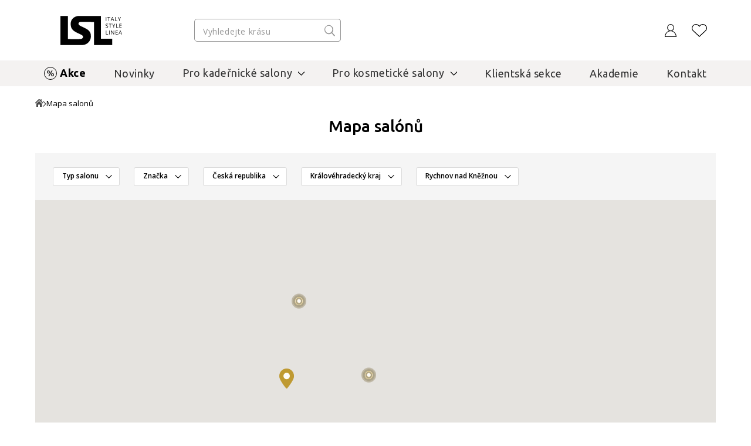

--- FILE ---
content_type: text/html; charset=UTF-8
request_url: https://www.italystyle.cz/mapa-salonu/?salon_type_id=&brand=&country_id=15&area_id=5&district_id=41
body_size: 18470
content:
<!DOCTYPE html>
<html lang="cs">

<head>
    <meta charset="UTF-8">
    <meta http-equiv="X-UA-Compatible" content="IE=edge">
    <meta http-equiv="cleartype" content="on">
	<meta name="apple-mobile-web-app-capable" content="yes">
    <meta name="format-detection" content="telephone=no">
    <meta name="msapplication-tap-highlight" content="no">
    <meta name="HandheldFriendly" content="true" />
    <meta name="viewport" content="width=device-width, height=device-height, initial-scale=1.0,viewport-fit=cover">
    <meta name="color-scheme" content="light dark">

       
        
    <link rel="preconnect" href="https://fonts.googleapis.com">
    <link rel="preconnect" href="https://fonts.gstatic.com" crossorigin>
    <link rel="preconnect" href="https://data.italystyle.cz" crossorigin>
    <link href="https://fonts.googleapis.com/css2?family=Ubuntu:ital,wght@0,300;0,400;0,500;0,700;1,300;1,400;1,500;1,700&display=swap" rel="stylesheet">
    <link href="https://fonts.googleapis.com/css2?family=Open+Sans:ital,wght@0,300;0,400;0,600;0,700;0,800;1,300;1,400;1,600;1,700;1,800&display=swap" rel="stylesheet">

    <script src="https://data.italystyle.cz/104823/web_templates/170/js/jquery.min.js"></script>

    <link rel="stylesheet" href="https://data.italystyle.cz/104823/web_templates/170/js/4c67fd953b895ac7301d9962e6ba24e6.css?v=c1763992403">
    <link rel="stylesheet" type="text/css" href="https://data.italystyle.cz/104823/web_templates/170/style-105791.css?h=3c1f7279f587143cf731333e3d71c8a2" >


        <meta name="description" content=" ">    <title>Mapa salonů</title>
    <meta property="og:title" content="Mapa salonů">
     <meta property="og:description" content=" ">    <meta property="og:type" content="website" >
    
        
        
      <meta name="robots" content="index, follow" />
     	        	<link rel="canonical" href="https://www.italystyle.cz/mapa-salonu/"  />        	                          	
                   <script>
      var dataLayer = [];
     var share_code = '//s7.addthis.com/js/300/addthis_widget.js#pubid=ra-611f62e45645291a';
     var packeta_code = 'fed85d37371ecd9f';
     

     </script>

<link rel="shortcut icon" href="https://data.italystyle.cz/104823/www/beauty.italystyle.cz/italystyle-cz/loga-isl/favicon-32x32.png"/>

<script>
window.dataLayer = window.dataLayer || [];
function gtag() { window.dataLayer.push(arguments); }
gtag('consent', 'default', {
ad_storage: 'denied',
analytics_storage: 'denied',
ad_user_data: 'denied',
ad_personalization: 'denied',
wait_for_update: 2000
});
</script>  

<!-- Google Tag Manager -->
<noscript><iframe src="//www.googletagmanager.com/ns.html?id=GTM-NXZZ45"
height="0" width="0" style="display:none;visibility:hidden"></iframe></noscript>
<script>(function(w,d,s,l,i){w[l]=w[l]||[];w[l].push({'gtm.start':
new Date().getTime(),event:'gtm.js'});var f=d.getElementsByTagName(s)[0],
j=d.createElement(s),dl=l!='dataLayer'?'&l='+l:'';j.async=true;j.src=
'//www.googletagmanager.com/gtm.js?id='+i+dl;f.parentNode.insertBefore(j,f);
})(window,document,'script','dataLayer','GTM-NXZZ45');</script>
<!-- End Google Tag Manager --> <script>
    var dataLayer = dataLayer || [];
    dataLayer.push({"ecomm_pagetype": "other","ecomm_category": "Mapa salon\u016f"});

    </script>

    <!-- Google Tag Manager -->
<noscript><iframe src="//www.googletagmanager.com/ns.html?id=GTM-NXZZ45"
height="0" width="0" style="display:none;visibility:hidden"></iframe></noscript>
<script>(function(w,d,s,l,i){w[l]=w[l]||[];w[l].push({'gtm.start':
new Date().getTime(),event:'gtm.js'});var f=d.getElementsByTagName(s)[0],
j=d.createElement(s),dl=l!='dataLayer'?'&l='+l:'';j.async=true;j.src=
'//www.googletagmanager.com/gtm.js?id='+i+dl;f.parentNode.insertBefore(j,f);
})(window,document,'script','dataLayer','GTM-NXZZ45');</script>
<!-- End Google Tag Manager --></head>

<body class="   ">

    <div class="mfp-bg toggle-d-block">
    	<div class="lds-spinner"><div></div><div></div><div></div><div></div><div></div><div></div><div></div><div></div><div></div><div></div><div></div><div></div></div>
    </div>

    <header>
        <div class="header-container">
            <div class="header-shadow-block"></div>
                        <div class="header-top">
                <div class="header-top-left">
                    <a class="menu-toggle" href="#" aria-label="Mobilní menu">
                        <span class="first"></span>
                        <span class="second"></span>
                        <span class="third"></span>
                    </a>
                    <a class="header-logo" href="https://www.italystyle.cz/" aria-label="Logo firmy"></a>
                </div>
                                                
                
                <div class="header-search-div">
                    <div class="header-search">
                       <form action="/vyhledavani/">
                        <input type="search" placeholder="Vyhledejte krásu" name="product_search" value="">
                        <input class="search-button" type="submit" name="search" value="">
                       </form>
                    </div>
                    <div class="search-result">
                    </div>                               
                </div>
                            <div class="header-right">
                    <div class="search-mobil"></div>
                    
                    
                    
                  		 

<div class="login login-top login-top-unlogged"><span class="basket-loggin">Přihlásit</span></div>
                    <div class="login-hover-container">
                        <div class="login-hover navigation-container"> 
                            <span>Přihlaste se k Vašemu účtu</span>
                            <div class="login-menu">
                                <a class="login-menu-item navigation-item active" href="#login2">Přihlášení</a>
                                <a class="login-menu-item navigation-item" href="#register2">Nová registrace</a>
                            </div>
                               
                            <div class="general-form login-body navigation-content active toggle-d-block" id="login2">
                                <form action="" method="post"  class="new_form login-ajax">
                                	<input type="hidden" name="application" value="dir"><input type="hidden" name="ajax" value="return_code"><input type="hidden" name="action" value="login"><input type="hidden" name="permanent_login" value="1">
                                    <p class="wrong-login hidden-element">Nesprávné uživatelské jméno nebo heslo!</p>
                                    <p class="inactivated-user hidden-element">Registrace je potvrzena, ale Váš účet je stále neaktivní. Potvrďte prosím aktivační link v e-mailu.</p>
                                    <p class="blocked-user hidden-element">Vaše registrace je nyní blokována. Kontaktujte prosím obchodního konzultanta nebo naši zákaznickou podporu.</p>
                                    <p class="nonexistent-user hidden-element">Zadané uživatelské jméno neexistuje!</p>
                                    <p class="form-input">
                                        <input class="mandatory" type="text" name="login" required="required" placeholder="E-mail" value="">
                                       <label class="message mandatory">
							<span class="label-ok">E-mail</span><span class="label-fail">Vyplňte prosím Váš e-mail</span>
                          </label>
                                    </p>
                                    
                                    <p class="form-input password-holder">
                                        <input type="password" placeholder="Heslo" name="password" required="required" class="mandatory">
                                        <label for="attr_2755" class=" message mandatory ">
							<span class="label-ok">Heslo</span><span class="label-fail">Heslo je povinné</span>
                          </label>
                                      <a href="#" class="password-view"></a>
                                    </p>
                                    <p class="password"><a href="https://www.italystyle.cz/zapomenute-heslo/">Zapomenuté heslo?</a></p>
                                    <p>
                                        <input type="submit" class="button" value="Přihlásit se">
                                    </p>
                                </form>
    						                                 <a class="login-cross" href="#"></a>
                               
                            </div>
                            <div class="login-body navigation-content toggle-d-block" id="register2">
                                <ul>
                                    <li>obdržíte přístup do klientské sekce</li>
                                    <li>přidělíme vám specialistu dle regionu</li>
                                    <li>získáte přístup k akčním Focusům</li>
                                    <li>uvidíte velkoobchodní ceny</li>
                                    <li>můžete nakupovat na e-shopu (pouze pro CZ)</li>
                                </ul>
                                <a class="button register" href="https://www.italystyle.cz/registrace-profesionalu/">Registrovat se</a>
    
                                     <a class="login-cross" href="#"></a>
                            </div>
                        </div>
                        
                        </div>
                        
                        
                        
                


                    
                    
                    <a class="likes" href="/oblibene-produkty/" aria-label="Oblíbené produkty">                    </a>
                                    </div>
                                          </div>
            
            <div class="menu-row">
            	<div class="menuapp-container menuapp"  data-category="0">
     <div class="header-menu">
     <a class="login menu-mobil line-dark" href="/prihlaseni/">Přihlášení</a>                <a class="menu-item 
     
     line-gray  
    pink " href="https://www.italystyle.cz/akce-a-vyprodeje/">Akce</a>
                 <a class="menu-item 
     
     line-gray  
    " href="https://www.italystyle.cz/novinky/">Novinky</a>
                    <div class="menu-submenu 
        line-gray   
       ">
       <div class="menu-submenu-title">
          <a href="https://www.italystyle.cz/pro-kadernicke-salony/" class="menu-item hover"><span>Pro kadeřnické salony</span></a><span class="menu-arrow " data-category_dest="442"></span>
       </div>
       <div class="menu-container hover ">
                      <div class="menu-col">
               <div class="menu-col-title">
                  <a href="https://www.italystyle.cz/pro-kadernicke-salony/kadernicky-nabytek/"><span>Kadeřnický nábytek</span></a>
                  <span class="menu-arrow-col "></span>               </div>
               <div class="menu-col-items ">
                                                            <a class="menu-col-item" href="https://www.italystyle.cz/pro-kadernicke-salony/kadernicky-nabytek/pracovni-kresla-a-stolicky/">Pracovní křesla&amp;stoličky</a>
                                                                                <a class="menu-col-item" href="https://www.italystyle.cz/pro-kadernicke-salony/kadernicky-nabytek/myci-jednotky/">Mycí boxy</a>
                                                                                <a class="menu-col-item" href="https://www.italystyle.cz/pro-kadernicke-salony/kadernicky-nabytek/obsluhy-a-zrcadla/">Obsluhy a zrcadla</a>
                                                                                <a class="menu-col-item" href="https://www.italystyle.cz/pro-kadernicke-salony/kadernicky-nabytek/panska-a-holici-kresla/">Pánská a holicí křesla</a>
                                                                                <a class="menu-col-item" href="https://www.italystyle.cz/pro-kadernicke-salony/kadernicky-nabytek/recepce/">Recepce</a>
                                                                                <a class="menu-col-item" href="https://www.italystyle.cz/pro-kadernicke-salony/kadernicky-nabytek/voziky-a-stolky/">Vozíky a stolky</a>
                                                                                <a class="menu-col-item" href="https://www.italystyle.cz/pro-kadernicke-salony/kadernicky-nabytek/podnozniky/">Podnožníky</a>
                                                                                <a class="menu-col-item" href="https://www.italystyle.cz/pro-kadernicke-salony/kadernicky-nabytek/hair-station-a-susaky/">Hair station a sušáky</a>
                                                                                                                                                                                                <a class="menu-col-item bold" href="https://www.italystyle.cz/pro-kadernicke-salony/kadernicky-nabytek/">Více</a>
                                 </div>
            </div>
                      <div class="menu-col">
               <div class="menu-col-title">
                  <a href="https://www.italystyle.cz/pro-kadernicke-salony/vlasova-kosmetika/"><span>Vlasová kosmetika</span></a>
                  <span class="menu-arrow-col "></span>               </div>
               <div class="menu-col-items ">
                                                            <a class="menu-col-item" href="https://www.italystyle.cz/pro-kadernicke-salony/vlasova-kosmetika/barvy/">Barvy</a>
                                                                                <a class="menu-col-item" href="https://www.italystyle.cz/pro-kadernicke-salony/vlasova-kosmetika/sampony/">Šampony</a>
                                                                                <a class="menu-col-item" href="https://www.italystyle.cz/pro-kadernicke-salony/vlasova-kosmetika/odbarvovace/">Odbarvovače</a>
                                                                                <a class="menu-col-item" href="https://www.italystyle.cz/pro-kadernicke-salony/vlasova-kosmetika/oxidanty/">Oxidanty</a>
                                                                                <a class="menu-col-item" href="https://www.italystyle.cz/pro-kadernicke-salony/vlasova-kosmetika/kondicionery/">Kondicionéry</a>
                                                                                <a class="menu-col-item" href="https://www.italystyle.cz/pro-kadernicke-salony/vlasova-kosmetika/masky/">Masky</a>
                                                                                <a class="menu-col-item" href="https://www.italystyle.cz/pro-kadernicke-salony/vlasova-kosmetika/regenerace-a-osetreni/">Regenerace</a>
                                                                                <a class="menu-col-item" href="https://www.italystyle.cz/pro-kadernicke-salony/vlasova-kosmetika/trvala-pro-vyhlazeni-a-zvlneni/">Vlny a vyhlazení</a>
                                                                                                                                                                                                                                      <a class="menu-col-item bold" href="https://www.italystyle.cz/pro-kadernicke-salony/vlasova-kosmetika/">Více</a>
                                 </div>
            </div>
                      <div class="menu-col">
               <div class="menu-col-title">
                  <a href="https://www.italystyle.cz/pro-kadernicke-salony/kadernicke-pristroje/"><span>Přístroje a doplňky</span></a>
                  <span class="menu-arrow-col "></span>               </div>
               <div class="menu-col-items ">
                                                            <a class="menu-col-item" href="https://www.italystyle.cz/pro-kadernicke-salony/kadernicke-pristroje/feny/">Fény</a>
                                                                                <a class="menu-col-item" href="https://www.italystyle.cz/pro-kadernicke-salony/kadernicke-pristroje/hrebeny-a-kartace/">Hřebeny a kartáče</a>
                                                                                <a class="menu-col-item" href="https://www.italystyle.cz/pro-kadernicke-salony/kadernicke-pristroje/kulmy/">Kulmy</a>
                                                                                <a class="menu-col-item" href="https://www.italystyle.cz/pro-kadernicke-salony/kadernicke-pristroje/zehlicky/">Žehličky</a>
                                                                                <a class="menu-col-item" href="https://www.italystyle.cz/pro-kadernicke-salony/kadernicke-pristroje/nuzky/">Nůžky</a>
                                                                                <a class="menu-col-item" href="https://www.italystyle.cz/pro-kadernicke-salony/kadernicke-pristroje/doplnky/">Doplňky</a>
                                                                       </div>
            </div>
                    <div class="menu-col brands">
<div>NEJOBLÍBENĚJŠÍ ZNAČKY</div>
<div class="brands-img">
<div class="brands-img-col">
<a href="/znacky/framesi/"><img src="https://data.italystyle.cz/104823/www/beauty.italystyle.cz/loga-znacek/s-okrajem-pro-web/Framesi_NEW-PAY_OK-brd.svg" alt="Framesi" loading=lazy></a>
<a href="/znacky/parlux/"><img src="https://data.italystyle.cz/104823/www/beauty.italystyle.cz/loga-znacek/s-okrajem-pro-web/Parlux-logo-2022-brd-web1.svg" alt="Parlux" loading=lazy></a>
<a href="/znacky/label-m/ "><img src="https://data.italystyle.cz/104823/www/beauty.italystyle.cz/loga-znacek/LABEL.M-logo-svg-web1-gld.svg" alt="Label.M" loading=lazy></a>
</div>
<div class="brands-img-col">
<a href="/znacky/beauty-star/"><img src="https://data.italystyle.cz/104823/www/beauty.italystyle.cz/loga-znacek/s-okrajem-pro-web/Beautystar-Logo-u21-brd.svg" alt="Beauty Star" loading=lazy></a>
<a href="/znacky/y-s-park-professional/"><img src="https://data.italystyle.cz/104823/www/www.beautyonline.cz/loga-znacek/YSPark-logo-up.svg" alt="Y.S. Park" loading=lazy></a>
<a href="/znacky/maletti/"><img src="https://data.italystyle.cz/104823/www/beauty.italystyle.cz/loga-znacek/Maletti_dihw_logo.svg" alt="Maletti" loading=lazy></a>
</div>
</div>
<div class="brands-next"><a href="/znacky/">Další značky</a></div>
</div>

         </div>
      </div>
                    <div class="menu-submenu 
        line-gray   
       ">
       <div class="menu-submenu-title">
          <a href="https://www.italystyle.cz/pro-kosmeticke-salony/" class="menu-item hover"><span>Pro kosmetické salony</span></a><span class="menu-arrow " data-category_dest="443"></span>
       </div>
       <div class="menu-container hover ">
                      <div class="menu-col">
               <div class="menu-col-title">
                  <a href="https://www.italystyle.cz/pro-kosmeticke-salony/pletova-kosmetika/"><span>Péče o pleť</span></a>
                  <span class="menu-arrow-col "></span>               </div>
               <div class="menu-col-items ">
                                                            <a class="menu-col-item" href="https://www.italystyle.cz/pro-kosmeticke-salony/pletova-kosmetika/pletova-mleka-tonika-a-kremy/">Mléka, peelingy, tonika</a>
                                                                                <a class="menu-col-item" href="https://www.italystyle.cz/pro-kosmeticke-salony/pletova-kosmetika/pletove-kremy/">Pleťové krémy</a>
                                                                                <a class="menu-col-item" href="https://www.italystyle.cz/pro-kosmeticke-salony/pletova-kosmetika/pletova-sera/">Pleťová séra</a>
                                                                                <a class="menu-col-item" href="https://www.italystyle.cz/pro-kosmeticke-salony/pletova-kosmetika/pletove-masky/">Pleťové masky</a>
                                                                                <a class="menu-col-item" href="https://www.italystyle.cz/pro-kosmeticke-salony/pletova-kosmetika/pece-o-ocni-okoli/">Oční péče</a>
                                                                                <a class="menu-col-item" href="https://www.italystyle.cz/pro-kosmeticke-salony/pletova-kosmetika/aktivni-latky-bioactive/">Bio Active</a>
                                                                                <a class="menu-col-item" href="https://www.italystyle.cz/pro-kosmeticke-salony/pletova-kosmetika/dekorativni-kosmetika/">Dekorativní kosmetika</a>
                                                                                <a class="menu-col-item" href="https://www.italystyle.cz/pro-kosmeticke-salony/pletova-kosmetika/travel-kit/">Cestovní balení</a>
                                                                       </div>
            </div>
                      <div class="menu-col">
               <div class="menu-col-title">
                  <a href="https://www.italystyle.cz/pro-kosmeticke-salony/telova-kosmetika/"><span>Péče o tělo</span></a>
                  <span class="menu-arrow-col "></span>               </div>
               <div class="menu-col-items ">
                                                            <a class="menu-col-item" href="https://www.italystyle.cz/pro-kosmeticke-salony/telova-kosmetika/telova-mleka-a-kremy/">Tělová mléka a krémy</a>
                                                                                <a class="menu-col-item" href="https://www.italystyle.cz/pro-kosmeticke-salony/pletova-kosmetika/pripravky-na-opalovani/">Přípravky na opalování</a>
                                                                                <a class="menu-col-item" href="https://www.italystyle.cz/pro-kosmeticke-salony/telova-kosmetika/masazni-produkty/">Masážní produkty</a>
                                                                       </div>
            </div>
                      <div class="menu-col">
               <div class="menu-col-title">
                  <a href="https://www.italystyle.cz/pro-kosmeticke-salony/kosmeticky-nabytek/"><span>Vybavení salonu</span></a>
                  <span class="menu-arrow-col "></span>               </div>
               <div class="menu-col-items ">
                                                            <a class="menu-col-item" href="https://www.italystyle.cz/pro-kosmeticke-salony/kosmeticky-nabytek/profesionalni-kosmeticke-pristroje-a-pomucky/">Přístroje a pomůcky</a>
                                                                                <a class="menu-col-item" href="https://www.italystyle.cz/pro-kosmeticke-salony/kosmeticky-nabytek/lehatka/">Lehátka</a>
                                                                                <a class="menu-col-item" href="https://www.italystyle.cz/pro-kosmeticke-salony/kosmeticky-nabytek/pedikerska-kresla/">Pedikérská křesla</a>
                                                                                <a class="menu-col-item" href="https://www.italystyle.cz/pro-kosmeticke-salony/kosmeticky-nabytek/zidle-stolky-a-voziky/pracovni-zidlicky/">Pracovní stoličky</a>
                                                                                <a class="menu-col-item" href="https://www.italystyle.cz/pro-kosmeticke-salony/kosmeticky-nabytek/zidle-stolky-a-voziky/pracovni-voziky/">Pracovní vozíky</a>
                                                                                <a class="menu-col-item" href="https://www.italystyle.cz/pro-kosmeticke-salony/kosmeticky-nabytek/kosmeticke-potreby-a-doplnky/">Kosmetické doplňky</a>
                                                                                <a class="menu-col-item" href="https://www.italystyle.cz/pro-kadernicke-salony/kadernicky-nabytek/hygiena-salonu/">Hygiena salonu</a>
                                                                       </div>
            </div>
                    <div class="menu-col brands">
<div>NEJOBLÍBENĚJŠÍ ZNAČKY</div>
<div class="brands-img">
<div class="brands-img-col">
<a href="/znacky/alissa-beaute/"><img src="https://data.italystyle.cz/104823/www/beauty.italystyle.cz/loga-znacek/s-okrajem-pro-web/AB-alissa-beaute-logo-NOVE-21-brd.svg" alt="Alissa Beauté" loading=lazy></a>
<a href="/znacky/diego-dalla-palma/"><img src="https://data.italystyle.cz/104823/www/beauty.italystyle.cz/loga-znacek/s-okrajem-pro-web/Diego-dalla-Palma-pro-logo-brd.svg" alt="Diego dalla Palma" loading=lazy></a>
</div>
<div class="brands-img-col">
<a href="/znacky/nilo/"><img src="https://data.italystyle.cz/104823/www/beauty.italystyle.cz/italystyle-cz/loga-znacek/Nilo-logo-22-spa-design-.svg" alt="Nilo" loading=lazy></a>
</div>
</div>
<div class="brands-next"><a href="/znacky/">Další značky</a></div>
</div>

         </div>
      </div>
                 <a class="menu-item 
     
     line-gray  
    " href="/partnerska-sekce/">Klientská sekce</a>
                 <a class="menu-item 
     
     line-gray  
    " href="https://www.italystyle.cz/akademie/">Akademie</a>
                 <a class="menu-item 
     
     line-gray  
    " href="https://www.italystyle.cz/kontakt/">Kontakt</a>
                    <div class="menu-submenu 
       line-light bg  
       menu-mobil">
       <div class="menu-submenu-title">
          <a href="https://www.italystyle.cz/znacky/" class="menu-item hover"><span>Značky</span></a><span class="menu-arrow " data-category_dest="207"></span>
       </div>
       <div class="menu-container hover ">
                      <div class="menu-col">
               <div class="menu-col-title">
                  <a href="https://www.italystyle.cz/znacky/framesi/"><span>Framesi</span></a>
                  <span class="menu-arrow-col "></span>               </div>
               <div class="menu-col-items ">
                                                            <a class="menu-col-item" href="https://www.italystyle.cz/pro-kadernicke-salony/vlasova-kosmetika/barvy/">Barvy</a>
                                                                                <a class="menu-col-item" href="https://www.italystyle.cz/pro-kadernicke-salony/vlasova-kosmetika/odbarvovace/">Odbarvovače</a>
                                                                                <a class="menu-col-item" href="https://www.italystyle.cz/znacky/framesi/regenerace/">Rigenol</a>
                                                                                <a class="menu-col-item" href="https://www.italystyle.cz/znacky/framesi/for-me/">Styling For-me</a>
                                                                                <a class="menu-col-item" href="https://www.italystyle.cz/znacky/framesi/osetreni/">Ošetření Morphosis</a>
                                                                                <a class="menu-col-item" href="https://www.italystyle.cz/znacky/framesi/vyhlazeni-vlasu/">Smoothing systém</a>
                                                                                <a class="menu-col-item" href="https://www.italystyle.cz/pro-kadernicke-salony/vlasova-kosmetika/trvala-pro-vyhlazeni-a-zvlneni/">Zvlnění a vyhlazení vlasů</a>
                                                                                <a class="menu-col-item" href="https://www.italystyle.cz/pro-kadernicke-salony/vlasova-kosmetika/panska-linie-barber-gen/">Barber Gen</a>
                                                                       </div>
            </div>
                      <div class="menu-col">
               <div class="menu-col-title">
                  <a href="https://www.italystyle.cz/znacky/alissa-beaute/"><span>Alissa Beauté</span></a>
                  <span class="menu-arrow-col "></span>               </div>
               <div class="menu-col-items ">
                                                            <a class="menu-col-item" href="https://www.italystyle.cz/znacky/alissa-beaute/hydra-ox/">Hydra-Ox</a>
                                                                                <a class="menu-col-item" href="https://www.italystyle.cz/znacky/alissa-beaute/radiance/">Radiance</a>
                                                                                <a class="menu-col-item" href="https://www.italystyle.cz/znacky/alissa-beaute/essential/">Essential</a>
                                                                                <a class="menu-col-item" href="https://www.italystyle.cz/znacky/alissa-beaute/bio-active/">Bio Active</a>
                                                                                <a class="menu-col-item" href="https://www.italystyle.cz/znacky/alissa-beaute/timeless/">Timeless</a>
                                                                                <a class="menu-col-item" href="https://www.italystyle.cz/znacky/alissa-beaute/clinic/">Clinic</a>
                                                                                <a class="menu-col-item" href="https://www.italystyle.cz/znacky/alissa-beaute/longevity/">Longevity</a>
                                                                                <a class="menu-col-item" href="https://www.italystyle.cz/znacky/alissa-beaute/charming/">Charming</a>
                                                                                                                                                                                                                                                                                                                  <a class="menu-col-item bold" href="https://www.italystyle.cz/znacky/alissa-beaute/">Více</a>
                                 </div>
            </div>
                      <div class="menu-col">
               <div class="menu-col-title">
                  <a href="https://www.italystyle.cz/znacky/diego-dalla-palma/"><span>Diego dalla Palma</span></a>
                  <span class="menu-arrow-col "></span>               </div>
               <div class="menu-col-items ">
                                                            <a class="menu-col-item" href="https://www.italystyle.cz/znacky/diego-dalla-palma/cell-detoxium/">Cell-Detoxium</a>
                                                                                <a class="menu-col-item" href="https://www.italystyle.cz/znacky/diego-dalla-palma/cleansing/"> Cleansing</a>
                                                                                <a class="menu-col-item" href="https://www.italystyle.cz/znacky/diego-dalla-palma/soothing/">Soothing</a>
                                                                                <a class="menu-col-item" href="https://www.italystyle.cz/znacky/diego-dalla-palma/icon-time/">Icon Time</a>
                                                                                <a class="menu-col-item" href="https://www.italystyle.cz/znacky/diego-dalla-palma/ha-hero/">HA Hero</a>
                                                                                <a class="menu-col-item" href="https://www.italystyle.cz/znacky/diego-dalla-palma/purifying/">Purifying</a>
                                                                                <a class="menu-col-item" href="https://www.italystyle.cz/znacky/diego-dalla-palma/fillift/">Fillift</a>
                                                                                <a class="menu-col-item" href="https://www.italystyle.cz/znacky/diego-dalla-palma/resurface/">Resurface</a>
                                                                                                                                                                                                <a class="menu-col-item bold" href="https://www.italystyle.cz/znacky/diego-dalla-palma/">Více</a>
                                 </div>
            </div>
                      <div class="menu-col">
               <div class="menu-col-title">
                  <a href="https://www.italystyle.cz/znacky/parlux/"><span>Parlux</span></a>
                  <span class="menu-arrow-col "></span>               </div>
               <div class="menu-col-items ">
                                                            <a class="menu-col-item" href="https://www.italystyle.cz/znacky/parlux/parlux-elysium/">Parlux Elysium</a>
                                                                                <a class="menu-col-item" href="https://www.italystyle.cz/znacky/parlux/parlux-ethos/">Parlux Ethos</a>
                                                                                <a class="menu-col-item" href="https://www.italystyle.cz/znacky/parlux/parlux-digitalyon/">Parlux Digitalyon</a>
                                                                                <a class="menu-col-item" href="https://www.italystyle.cz/znacky/parlux/parlux-alyon/">Parlux Alyon</a>
                                                                                <a class="menu-col-item" href="https://www.italystyle.cz/znacky/parlux/parlux-ardent/">Parlux Ardent</a>
                                                                                <a class="menu-col-item" href="https://www.italystyle.cz/znacky/parlux/parlux-light-advance/">Parlux Light Advance</a>
                                                                                <a class="menu-col-item" href="https://www.italystyle.cz/znacky/parlux/difuzery-a-tlumice/">Příslušenství</a>
                                                                       </div>
            </div>
                      <div class="menu-col">
               <div class="menu-col-title">
                  <a href="https://www.italystyle.cz/znacky/y-s-park-professional/"><span>Y.S. Park</span></a>
                  <span class="menu-arrow-col "></span>               </div>
               <div class="menu-col-items ">
                                                            <a class="menu-col-item" href="https://www.italystyle.cz/znacky/y-s-park-professional/strihaci-hrebeny/">Stříhací hřebeny</a>
                                                                                <a class="menu-col-item" href="https://www.italystyle.cz/znacky/y-s-park-professional/hrebeny-s-pravitkem/">Hřebeny s pravítkem</a>
                                                                                <a class="menu-col-item" href="https://www.italystyle.cz/znacky/y-s-park-professional/tupirovaci-hrebeny/">Tupírovací hřebeny</a>
                                                                                <a class="menu-col-item" href="https://www.italystyle.cz/znacky/y-s-park-professional/panske-hrebeny/">Pánské hřebeny </a>
                                                                                <a class="menu-col-item" href="https://www.italystyle.cz/znacky/y-s-park-professional/kulate-kartace/">Kulaté kartáče</a>
                                                                                <a class="menu-col-item" href="https://www.italystyle.cz/znacky/y-s-park-professional/ploche-kartace/">Ploché kartáče</a>
                                                                                <a class="menu-col-item" href="https://www.italystyle.cz/znacky/y-s-park-professional/pomocnici-pro-aplikaci-barvy-a-osetreni/">Doplňky pro barvení</a>
                                                                                <a class="menu-col-item" href="https://www.italystyle.cz/znacky/y-s-park-professional/doplnky-sponky-pinety/">Doplňky, sponky, pinety</a>
                                                                       </div>
            </div>
                      <div class="menu-col">
               <div class="menu-col-title">
                  <a href="https://www.italystyle.cz/znacky/label-m/"><span>Label.M</span></a>
                  <span class="menu-arrow-col "></span>               </div>
               <div class="menu-col-items ">
                                                            <a class="menu-col-item" href="https://www.italystyle.cz/znacky/label-m/zdrave-vlasy-pokozka/">Zdravé vlasy &amp; pokožka</a>
                                                                                <a class="menu-col-item" href="https://www.italystyle.cz/znacky/label-m/suche-ponicene-vlasy/">Suché &amp; poškozené vlasy</a>
                                                                                <a class="menu-col-item" href="https://www.italystyle.cz/znacky/label-m/blond-barvene-vlasy/">Blond &amp; barvené vlasy</a>
                                                                                <a class="menu-col-item" href="https://www.italystyle.cz/znacky/label-m/kudrnate-hladke-vlasy/">Kudrnaté &amp; hladké vlasy</a>
                                                                                <a class="menu-col-item" href="https://www.italystyle.cz/znacky/label-m/objem-posileni-vlasu/">Objem &amp; posílení vlasů</a>
                                                                                <a class="menu-col-item" href="https://www.italystyle.cz/znacky/label-m/styling-zaklad-ucesu/">Styling &amp; základ účesu</a>
                                                                                <a class="menu-col-item" href="https://www.italystyle.cz/znacky/label-m/m-plex-bond/">M-Plex Bond</a>
                                                                                <a class="menu-col-item" href="https://www.italystyle.cz/znacky/label-m/profesionalni-packety/">Profesionální packety</a>
                                                                       </div>
            </div>
                      <div class="menu-col">
               <div class="menu-col-title">
                  <a href="https://www.italystyle.cz/znacky/gestil-care/"><span>Gestil Care</span></a>
                  <span class="menu-arrow-col "></span>               </div>
               <div class="menu-col-items ">
                                                            <a class="menu-col-item" href="https://www.italystyle.cz/znacky/gestil-care/tonika-a-sera/">Čištění a tonika</a>
                                                                                <a class="menu-col-item" href="https://www.italystyle.cz/znacky/gestil-care/sampony/">Šampony</a>
                                                                                <a class="menu-col-item" href="https://www.italystyle.cz/znacky/gestil-care/masky-a-kondicioner/">Masky</a>
                                                                                <a class="menu-col-item" href="https://www.italystyle.cz/znacky/gestil-care/zaverecna-pece/">Závěrečná péče</a>
                                                                                <a class="menu-col-item" href="https://www.italystyle.cz/znacky/gestil-care/tradicni-gestil/">Tradiční Gestil</a>
                                                                       </div>
            </div>
                      <div class="menu-col">
               <div class="menu-col-title">
                  <a href="https://www.italystyle.cz/znacky/trendy-hair/"><span>Trendy Hair</span></a>
                  <span class="menu-arrow-col "></span>               </div>
               <div class="menu-col-items ">
                                                            <a class="menu-col-item" href="https://www.italystyle.cz/znacky/trendy-hair/suche-a-poskozene-vlasy/">Suché a poškozené vlasy</a>
                                                                                <a class="menu-col-item" href="https://www.italystyle.cz/znacky/trendy-hair/obnovujici-pece-poskozenych-vlasu/">Obnovení poškozených vlasů</a>
                                                                                <a class="menu-col-item" href="https://www.italystyle.cz/znacky/trendy-hair/pece-pro-barvene-vlasy/">Péče pro barvené vlasy</a>
                                                                                <a class="menu-col-item" href="https://www.italystyle.cz/znacky/trendy-hair/pro-objem-a-plnost/">Pro objem a plnost</a>
                                                                                <a class="menu-col-item" href="https://www.italystyle.cz/znacky/trendy-hair/pro-zarive-vlasy/">Pro zářivé vlasy</a>
                                                                                <a class="menu-col-item" href="https://www.italystyle.cz/znacky/trendy-hair/proteinove-vyhlazeni-vlasu/">Vyhlazení vlasů</a>
                                                                                <a class="menu-col-item" href="https://www.italystyle.cz/znacky/trendy-hair/vyhlazeni-barvenych-vlasu/">Vyhlazení blond odstínů</a>
                                                                                <a class="menu-col-item" href="https://www.italystyle.cz/znacky/trendy-hair/intenzivni-rekonstrukce-poskozenych-vlasu/">Rekonstrukce poškozených vlasů</a>
                                                                                                                    <a class="menu-col-item bold" href="https://www.italystyle.cz/znacky/trendy-hair/">Více</a>
                                 </div>
            </div>
                      <div class="menu-col">
               <div class="menu-col-title">
                  <a href="https://www.italystyle.cz/znacky/labor-pro/"><span>Labor Pro</span></a>
                  <span class="menu-arrow-col "></span>               </div>
               <div class="menu-col-items ">
                                                            <a class="menu-col-item" href="https://www.italystyle.cz/znacky/labor-pro/kadernicke-doplnky/">Kadeřnické doplňky</a>
                                                                                <a class="menu-col-item" href="https://www.italystyle.cz/znacky/labor-pro/feny/">Fény Labor</a>
                                                                                <a class="menu-col-item" href="https://www.italystyle.cz/znacky/labor-pro/zehlicky-a-kulmy/">Žehličky a kulmy</a>
                                                                                <a class="menu-col-item" href="https://www.italystyle.cz/znacky/labor-pro/hrebeny/">Hřebeny Labor</a>
                                                                                <a class="menu-col-item" href="https://www.italystyle.cz/znacky/labor-pro/kartace/">Kartáče Labor</a>
                                                                                <a class="menu-col-item" href="https://www.italystyle.cz/znacky/labor-pro/holici-strojky/">Holicí strojky</a>
                                                                       </div>
            </div>
                      <div class="menu-col">
               <div class="menu-col-title">
                  <a href="https://www.italystyle.cz/znacky/framar/"><span>Framar</span></a>
                  <span class="menu-arrow-col "></span>               </div>
               <div class="menu-col-items ">
                                                            <a class="menu-col-item" href="https://www.italystyle.cz/znacky/framar/kartace-framar/">Kartáče Framar</a>
                                                                                <a class="menu-col-item" href="https://www.italystyle.cz/znacky/framar/folie/">Fólie</a>
                                                                                <a class="menu-col-item" href="https://www.italystyle.cz/znacky/framar/stetce/">Štětce</a>
                                                                                <a class="menu-col-item" href="https://www.italystyle.cz/znacky/framar/doplnky-framar/">Doplňky Framar</a>
                                                                       </div>
            </div>
                      <div class="menu-col">
               <div class="menu-col-title">
                  <a href="https://www.italystyle.cz/znacky/upgrade/"><span>Upgrade</span></a>
                  <span class="menu-arrow-col "></span>               </div>
               <div class="menu-col-items ">
                                                            <a class="menu-col-item" href="https://www.italystyle.cz/znacky/upgrade/profi-feny/">Profi fény</a>
                                                                                <a class="menu-col-item" href="https://www.italystyle.cz/znacky/upgrade/profi-zehlicky/">Profi žehličky</a>
                                                                                <a class="menu-col-item" href="https://www.italystyle.cz/znacky/upgrade/profi-kulmy/">Profi kulmy</a>
                                                                                <a class="menu-col-item" href="https://www.italystyle.cz/znacky/upgrade/profi-kartace/">Profi kartáče</a>
                                                                                <a class="menu-col-item" href="https://www.italystyle.cz/znacky/upgrade/profi-pece/">Profi péče</a>
                                                                       </div>
            </div>
                      <div class="menu-col">
               <div class="menu-col-title">
                  <a href="https://www.italystyle.cz/znacky/maletti/"><span>Maletti</span></a>
                                 </div>
               <div class="menu-col-items ">
                                                   </div>
            </div>
                      <div class="menu-col">
               <div class="menu-col-title">
                  <a href="https://www.italystyle.cz/znacky/beauty-star/"><span>Beauty Star</span></a>
                                 </div>
               <div class="menu-col-items ">
                                                   </div>
            </div>
                      <div class="menu-col">
               <div class="menu-col-title">
                  <a href="https://www.italystyle.cz/znacky/takara-belmont/"><span>Takara Belmont</span></a>
                                 </div>
               <div class="menu-col-items ">
                                                   </div>
            </div>
                      <div class="menu-col">
               <div class="menu-col-title">
                  <a href="https://www.italystyle.cz/znacky/ceriotti/"><span>Ceriotti</span></a>
                                 </div>
               <div class="menu-col-items ">
                                                   </div>
            </div>
                      <div class="menu-col">
               <div class="menu-col-title">
                  <a href="https://www.italystyle.cz/znacky/leader/"><span>Leader Cam</span></a>
                                 </div>
               <div class="menu-col-items ">
                                                   </div>
            </div>
                      <div class="menu-col">
               <div class="menu-col-title">
                  <a href="https://www.italystyle.cz/znacky/denman/"><span>Denman</span></a>
                                 </div>
               <div class="menu-col-items ">
                                                   </div>
            </div>
                      <div class="menu-col">
               <div class="menu-col-title">
                  <a href="https://www.italystyle.cz/znacky/nilo/"><span>Nilo</span></a>
                                 </div>
               <div class="menu-col-items ">
                                                   </div>
            </div>
                    <div class="menu-col brands">
<div>NEJOBLÍBENĚJŠÍ ZNAČKY</div>
<div class="brands-img">
<div class="brands-img-col">
<a href="/znacky/framesi/"><img src="https://data.italystyle.cz/104823/web_templates/85/images/logo_framesi.png" alt="Framesi" loading=lazy></a>
<a href="/znacky/alissa-beaute/"><img src="https://data.italystyle.cz/104823/web_templates/85/images/logo_alissa_beaute.png" alt="Alisa Beute" loading=lazy></a>
<a href="/znacky/diego-dalla-palma/"><img src="https://data.italystyle.cz/104823/web_templates/85/images/logo_ddp.png" alt="Diego dalla Palma" loading=lazy></a>
</div>
<div class="brands-img-col">
<a href="/"><img src="https://data.italystyle.cz/104823/web_templates/85/images/logo-beauty.svg" alt="beauty" loading=lazy></a>
<a href="/znacky/parlux/"><img src="https://data.italystyle.cz/104823/web_templates/85/images/logo_parlux.png" alt="Parlux" loading=lazy></a>
<a href="/znacky/y-s-park"><img src="https://data.italystyle.cz/104823/web_templates/85/images/logo_yps.png" alt="Y.S. Park" loading=lazy></a>
</div>
</div>
<div class="brands-next"><a href="/znacky/">Další značky</a></div>
</div>

         </div>
      </div>
                    <div class="menu-submenu 
       line-light bg  
       menu-mobil">
       <div class="menu-submenu-title">
          <a href="https://www.italystyle.cz/menu-poradime-vam/" class="menu-item hover"><span>Zákaznický servis</span></a><span class="menu-arrow " data-category_dest="213"></span>
       </div>
       <div class="menu-container hover ">
                      <div class="menu-col">
               <div class="menu-col-title">
                  <a href="https://www.italystyle.cz/kontakt/"><span>Kontakt</span></a>
                  <span class="menu-arrow-col "></span>               </div>
               <div class="menu-col-items ">
                                                            <a class="menu-col-item" href="https://www.italystyle.cz/kontakt/kontakty-e-shop/">Kontakty E-shop</a>
                                                                                <a class="menu-col-item" href="https://www.italystyle.cz/kontakt/vlasovy-program/">Vlasový program</a>
                                                                                <a class="menu-col-item" href="https://www.italystyle.cz/kontakt/pletovy-program/">Pleťový program</a>
                                                                                <a class="menu-col-item" href="https://www.italystyle.cz/kontakt/kontakty-slovensko/">Kontakty Slovensko</a>
                                                                                <a class="menu-col-item" href="https://www.italystyle.cz/kontakt/fakturace-a-logistika/">Fakturace a logistika</a>
                                                                                <a class="menu-col-item" href="https://www.italystyle.cz/kontakt/showroom-praha/">Showroom Praha</a>
                                                                                <a class="menu-col-item" href="https://www.italystyle.cz/kontakt/kontakty-akademie/">Kontakty Akademie</a>
                                                                       </div>
            </div>
                      <div class="menu-col">
               <div class="menu-col-title">
                  <a href="https://www.italystyle.cz/menu-uzitecne-informace/kdo-jsme/"><span>Kdo jsme</span></a>
                                 </div>
               <div class="menu-col-items ">
                                                   </div>
            </div>
                      <div class="menu-col">
               <div class="menu-col-title">
                  <a href="https://www.italystyle.cz/menu-uzitecne-informace/historie-spolecnosti/"><span>Historie společnosti</span></a>
                                 </div>
               <div class="menu-col-items ">
                                                   </div>
            </div>
                      <div class="menu-col">
               <div class="menu-col-title">
                  <a href="https://www.italystyle.cz/informacni-menu/beauty-rady-a-tipy/"><span>Aktuality a zajímavosti</span></a>
                  <span class="menu-arrow-col "></span>               </div>
               <div class="menu-col-items ">
                                                            <a class="menu-col-item" href="https://www.italystyle.cz/informacni-menu/beauty-rady-a-tipy/novinky/">Novinky</a>
                                                                                <a class="menu-col-item" href="https://www.italystyle.cz/informacni-menu/beauty-rady-a-tipy/pro-kosmeticke-a-kadernicke-salony/">Pro kadeřnické salóny</a>
                                                                                <a class="menu-col-item" href="https://www.italystyle.cz/informacni-menu/beauty-rady-a-tipy/pro-kosmeticke-salony/">Pro kosmetické salóny</a>
                                                                                <a class="menu-col-item" href="https://www.italystyle.cz/informacni-menu/beauty-rady-a-tipy/ucinne-techniky/">Účinné techniky</a>
                                                                       </div>
            </div>
                      <div class="menu-col">
               <div class="menu-col-title">
                  <a href="https://www.italystyle.cz/menu-zakaznicky-servis/moznosti-dopravy/"><span>Možnosti dopravy</span></a>
                                 </div>
               <div class="menu-col-items ">
                                                   </div>
            </div>
                      <div class="menu-col">
               <div class="menu-col-title">
                  <a href="https://www.italystyle.cz/menu-zakaznicky-servis/moznosti-platby/"><span>Možnosti platby</span></a>
                                 </div>
               <div class="menu-col-items ">
                                                   </div>
            </div>
                      <div class="menu-col">
               <div class="menu-col-title">
                  <a href="https://www.italystyle.cz/kontakt/o-nas/kariera/"><span>Kariéra</span></a>
                                 </div>
               <div class="menu-col-items ">
                                                   </div>
            </div>
                      <div class="menu-col">
               <div class="menu-col-title">
                  <a href="https://www.italystyle.cz/obchodni-podminky/"><span>Obchodní podmínky</span></a>
                                 </div>
               <div class="menu-col-items ">
                                                   </div>
            </div>
                      <div class="menu-col">
               <div class="menu-col-title">
                  <a href="https://www.italystyle.cz/menu-zakaznicky-servis/reklamacni-rad/"><span>Reklamační řád</span></a>
                                 </div>
               <div class="menu-col-items ">
                                                   </div>
            </div>
                      <div class="menu-col">
               <div class="menu-col-title">
                  <a href="https://www.italystyle.cz/informacni-menu/nejcastejsi-otazky/"><span>Nejčastější otázky</span></a>
                                 </div>
               <div class="menu-col-items ">
                                                   </div>
            </div>
                      <div class="menu-col">
               <div class="menu-col-title">
                  <a href="https://www.italystyle.cz/menu-uzitecne-informace/proc-nakupovat-u-nas/"><span>Spolupracujte s námi</span></a>
                                 </div>
               <div class="menu-col-items ">
                                                   </div>
            </div>
                      <div class="menu-col">
               <div class="menu-col-title">
                  <a href="https://www.italystyle.cz/pravidla-pouzivani-cookies/"><span>Pravidla používání cookies</span></a>
                                 </div>
               <div class="menu-col-items ">
                                                   </div>
            </div>
                      <div class="menu-col">
               <div class="menu-col-title">
                  <a href="https://www.italystyle.cz/podminky-zpracovani-osobnich-udaju-dle-gdpr/"><span>Ochrana osobních údajů GDPR</span></a>
                                 </div>
               <div class="menu-col-items ">
                                                   </div>
            </div>
                    <div class="menu-col brands">
<div>NEJOBLÍBENĚJŠÍ ZNAČKY</div>
<div class="brands-img">
<div class="brands-img-col">
<a href="/znacky/framesi/"><img src="https://data.italystyle.cz/104823/web_templates/85/images/logo_framesi.png" alt="Framesi" loading=lazy></a>
<a href="/znacky/alissa-beaute/"><img src="https://data.italystyle.cz/104823/web_templates/85/images/logo_alissa_beaute.png" alt="Alisa Beute" loading=lazy></a>
<a href="/znacky/diego-dalla-palma/"><img src="https://data.italystyle.cz/104823/web_templates/85/images/logo_ddp.png" alt="Diego dalla Palma" loading=lazy></a>
</div>
<div class="brands-img-col">
<a href="/"><img src="https://data.italystyle.cz/104823/web_templates/85/images/logo-beauty.svg" alt="beauty" loading=lazy></a>
<a href="/znacky/parlux/"><img src="https://data.italystyle.cz/104823/web_templates/85/images/logo_parlux.png" alt="Parlux" loading=lazy></a>
<a href="/znacky/y-s-park"><img src="https://data.italystyle.cz/104823/web_templates/85/images/logo_yps.png" alt="Y.S. Park" loading=lazy></a>
</div>
</div>
<div class="brands-next"><a href="/znacky/">Další značky</a></div>
</div>

         </div>
      </div>
                    <div class="brands-swiper brands-swiper-menu">
                <div class="swiper-container brandsSwiperMenu">
                    <div class="brands-cards swiper-wrapper">
                    	                        	<div class="swiper-slide">

                            
                            	<a href="/znacky/framesi/" class="brands-item"><img src="https://data.italystyle.cz/104823/www/beauty.italystyle.cz/loga-znacek/s-okrajem-pro-web/Framesi_NEW-PAY_OK-brd.svg" alt="Framesi" loading=lazy></a>
                           
                        	</div>
                                                	<div class="swiper-slide">

                            
                            	<a href="/znacky/alissa-beaute/" class="brands-item"><img src="https://data.italystyle.cz/104823/www/beauty.italystyle.cz/loga-znacek/s-okrajem-pro-web/AB-alissa-beaute-logo-NOVE-21-brd.svg" alt="Alissa Beauté" loading=lazy></a>
                           
                        	</div>
                                                	<div class="swiper-slide">

                            
                            	<a href="/znacky/label-m/" class="brands-item"><img src="https://data.italystyle.cz/104823/www/beauty.italystyle.cz/loga-znacek/s-okrajem-pro-web/LABEL.M-logo-svg-web1-gld.svg" alt="LABEL.M" loading=lazy></a>
                           
                        	</div>
                                                	<div class="swiper-slide">

                            
                            	<a href="/znacky/diego-dalla-palma/" class="brands-item"><img src="https://data.italystyle.cz/104823/www/beauty.italystyle.cz/loga-znacek/s-okrajem-pro-web/Diego-dalla-Palma-pro-logo-brd.svg" alt="Diego dalla Palma" loading=lazy></a>
                           
                        	</div>
                                                	<div class="swiper-slide">

                            
                            	<a href="/znacky/parlux/" class="brands-item"><img src="https://data.italystyle.cz/104823/www/beauty.italystyle.cz/loga-znacek/s-okrajem-pro-web/Parlux-logo-2022-brd-web1.svg" alt="Parlux" loading=lazy></a>
                           
                        	</div>
                                                	<div class="swiper-slide">

                            
                            	<a href="/znacky/y-s-park-professional/" class="brands-item"><img src="https://data.italystyle.cz/104823/www/www.beautyonline.cz/loga-znacek/YSPark-logo-up.svg" alt="Y.S. Park" loading=lazy></a>
                           
                        	</div>
                                                	<div class="swiper-slide">

                            
                            	<a href="/znacky/maletti/" class="brands-item"><img src="https://data.italystyle.cz/104823/www/beauty.italystyle.cz/loga-znacek/Maletti_dihw_logo.svg" alt="Maletti" loading=lazy></a>
                           
                        	</div>
                                                	<div class="swiper-slide">

                            
                            	<a href="/znacky/beauty-star/" class="brands-item"><img src="https://data.italystyle.cz/104823/www/beauty.italystyle.cz/loga-znacek/s-okrajem-pro-web/Beautystar-Logo-u21-brd.svg" alt="Beauty Star" loading=lazy></a>
                           
                        	</div>
                                                	<div class="swiper-slide">

                            
                            	<a href="/znacky/takara-belmont/" class="brands-item"><img src="https://data.italystyle.cz/104823/www/beauty.italystyle.cz/loga-znacek/s-okrajem-pro-web/Takara-Belmont-logo-23-n-brd.svg" alt="Takara Belmont" loading=lazy></a>
                           
                        	</div>
                                                	<div class="swiper-slide">

                            
                            	<a href="/znacky/upgrade/" class="brands-item"><img src="https://data.italystyle.cz/104823/www/beauty.italystyle.cz/loga-znacek/s-okrajem-pro-web/Upgrade-Logo-brd1.svg" alt="Upgrade" loading=lazy></a>
                           
                        	</div>
                                                	<div class="swiper-slide">

                            
                            	<a href="/znacky/labor-pro/" class="brands-item"><img src="https://data.italystyle.cz/104823/www/beauty.italystyle.cz/loga-znacek/s-okrajem-pro-web/LABOR-pro-logo-brd.svg" alt="Labor Pro" loading=lazy></a>
                           
                        	</div>
                                                	<div class="swiper-slide">

                            
                            	<a href="/znacky/denman/" class="brands-item"><img src="https://data.italystyle.cz/104823/www/beauty.italystyle.cz/loga-znacek/s-okrajem-pro-web/Denman-logo-bk-brd.svg" alt="Denman" loading=lazy></a>
                           
                        	</div>
                                                	<div class="swiper-slide">

                            
                            	<a href="/znacky/leader-cam/" class="brands-item"><img src="https://data.italystyle.cz/104823/www/beauty.italystyle.cz/loga-znacek/s-okrajem-pro-web/Logo-LEADER-cam-23-prevedeno-brd.svg" alt="Leader Cam" loading=lazy></a>
                           
                        	</div>
                                                	<div class="swiper-slide">

                            
                            	<a href="/znacky/gestil-care/" class="brands-item"><img src="https://data.italystyle.cz/104823/www/www.beautyonline.cz/loga-znacek/Gestil-Care-pro-logo-N25-brd-01.svg" alt="Gestil Care" loading=lazy></a>
                           
                        	</div>
                                                
                    </div>
                </div>
                <div class="swiper-button-next-brands"></div>
                <div class="swiper-button-prev-brands"></div>
            </div>


  </div>
</div>


	<div class="menuapp-container submenuapp"  data-category="442">
      <div class="application-center-container-static-header ">
          <h1>Pro kadeřnické salony</h1>
          <a href="#!" class="mobile-icon-back header-mobile-icons" data-category_dest="0"></a>

      </div>
    	        	<a href="https://www.italystyle.cz/pro-kadernicke-salony/kadernicky-nabytek/" class="menu-item-1 ">Kadeřnický nábytek</a>
                        	<a href="https://www.italystyle.cz/pro-kadernicke-salony/kadernicky-nabytek/pracovni-kresla-a-stolicky/" class="menu-item-2 ">Pracovní křesla&amp;stoličky</a>
                        	<a href="https://www.italystyle.cz/pro-kadernicke-salony/kadernicky-nabytek/myci-jednotky/" class="menu-item-2 ">Mycí boxy</a>
                        	<a href="https://www.italystyle.cz/pro-kadernicke-salony/kadernicky-nabytek/obsluhy-a-zrcadla/" class="menu-item-2 ">Obsluhy a zrcadla</a>
                        	<a href="https://www.italystyle.cz/pro-kadernicke-salony/kadernicky-nabytek/panska-a-holici-kresla/" class="menu-item-2 ">Pánská a holicí křesla</a>
                        	<a href="https://www.italystyle.cz/pro-kadernicke-salony/kadernicky-nabytek/recepce/" class="menu-item-2 ">Recepce</a>
                        	<a href="https://www.italystyle.cz/pro-kadernicke-salony/kadernicky-nabytek/voziky-a-stolky/" class="menu-item-2 ">Vozíky a stolky</a>
                        	<a href="https://www.italystyle.cz/pro-kadernicke-salony/kadernicky-nabytek/podnozniky/" class="menu-item-2 ">Podnožníky</a>
                        	<a href="https://www.italystyle.cz/pro-kadernicke-salony/kadernicky-nabytek/hair-station-a-susaky/" class="menu-item-2 ">Hair station a sušáky</a>
                        	<a href="https://www.italystyle.cz/pro-kadernicke-salony/kadernicky-nabytek/barber-shop/" class="menu-item-2 ">Barber shop</a>
                        	<a href="https://www.italystyle.cz/pro-kadernicke-salony/kadernicky-nabytek/hygiena-salonu/" class="menu-item-2 ">Hygiena salonu</a>
                        	<a href="https://www.italystyle.cz/pro-kadernicke-salony/kadernicky-nabytek/prislusenstvi/" class="menu-item-2 ">Příslušenství</a>
                            	<a href="https://www.italystyle.cz/pro-kadernicke-salony/vlasova-kosmetika/" class="menu-item-1 ">Vlasová kosmetika</a>
                        	<a href="https://www.italystyle.cz/pro-kadernicke-salony/vlasova-kosmetika/barvy/" class="menu-item-2 ">Barvy</a>
                        	<a href="https://www.italystyle.cz/pro-kadernicke-salony/vlasova-kosmetika/sampony/" class="menu-item-2 ">Šampony</a>
                        	<a href="https://www.italystyle.cz/pro-kadernicke-salony/vlasova-kosmetika/odbarvovace/" class="menu-item-2 ">Odbarvovače</a>
                        	<a href="https://www.italystyle.cz/pro-kadernicke-salony/vlasova-kosmetika/oxidanty/" class="menu-item-2 ">Oxidanty</a>
                        	<a href="https://www.italystyle.cz/pro-kadernicke-salony/vlasova-kosmetika/kondicionery/" class="menu-item-2 ">Kondicionéry</a>
                        	<a href="https://www.italystyle.cz/pro-kadernicke-salony/vlasova-kosmetika/masky/" class="menu-item-2 ">Masky</a>
                        	<a href="https://www.italystyle.cz/pro-kadernicke-salony/vlasova-kosmetika/regenerace-a-osetreni/" class="menu-item-2 ">Regenerace</a>
                        	<a href="https://www.italystyle.cz/pro-kadernicke-salony/vlasova-kosmetika/trvala-pro-vyhlazeni-a-zvlneni/" class="menu-item-2 ">Vlny a vyhlazení</a>
                        	<a href="https://www.italystyle.cz/pro-kadernicke-salony/vlasova-kosmetika/styling/" class="menu-item-2 ">Styling</a>
                        	<a href="https://www.italystyle.cz/pro-kadernicke-salony/vlasova-kosmetika/panska-linie-barber-gen/" class="menu-item-2 ">Barber Gen</a>
                        	<a href="https://www.italystyle.cz/pro-kadernicke-salony/vlasova-kosmetika/cestovni-baleni/" class="menu-item-2 ">Cestovní balení</a>
                        	<a href="https://www.italystyle.cz/pro-kadernicke-salony/vlasova-kosmetika/vzorky/" class="menu-item-2 ">Vzorky</a>
                            	<a href="https://www.italystyle.cz/pro-kadernicke-salony/kadernicke-pristroje/" class="menu-item-1 ">Přístroje a doplňky</a>
                        	<a href="https://www.italystyle.cz/pro-kadernicke-salony/kadernicke-pristroje/feny/" class="menu-item-2 ">Fény</a>
                        	<a href="https://www.italystyle.cz/pro-kadernicke-salony/kadernicke-pristroje/hrebeny-a-kartace/" class="menu-item-2 ">Hřebeny a kartáče</a>
                        	<a href="https://www.italystyle.cz/pro-kadernicke-salony/kadernicke-pristroje/kulmy/" class="menu-item-2 ">Kulmy</a>
                        	<a href="https://www.italystyle.cz/pro-kadernicke-salony/kadernicke-pristroje/zehlicky/" class="menu-item-2 ">Žehličky</a>
                        	<a href="https://www.italystyle.cz/pro-kadernicke-salony/kadernicke-pristroje/nuzky/" class="menu-item-2 ">Nůžky</a>
                        	<a href="https://www.italystyle.cz/pro-kadernicke-salony/kadernicke-pristroje/doplnky/" class="menu-item-2 ">Doplňky</a>
                        </div>
	

	<div class="menuapp-container submenuapp"  data-category="443">
      <div class="application-center-container-static-header ">
          <h1>Pro kosmetické salony</h1>
          <a href="#!" class="mobile-icon-back header-mobile-icons" data-category_dest="0"></a>

      </div>
    	        	<a href="https://www.italystyle.cz/pro-kosmeticke-salony/pletova-kosmetika/" class="menu-item-1 ">Péče o pleť</a>
                        	<a href="https://www.italystyle.cz/pro-kosmeticke-salony/pletova-kosmetika/pletova-mleka-tonika-a-kremy/" class="menu-item-2 ">Mléka, peelingy, tonika</a>
                        	<a href="https://www.italystyle.cz/pro-kosmeticke-salony/pletova-kosmetika/pletove-kremy/" class="menu-item-2 ">Pleťové krémy</a>
                        	<a href="https://www.italystyle.cz/pro-kosmeticke-salony/pletova-kosmetika/pletova-sera/" class="menu-item-2 ">Pleťová séra</a>
                        	<a href="https://www.italystyle.cz/pro-kosmeticke-salony/pletova-kosmetika/pletove-masky/" class="menu-item-2 ">Pleťové masky</a>
                        	<a href="https://www.italystyle.cz/pro-kosmeticke-salony/pletova-kosmetika/pece-o-ocni-okoli/" class="menu-item-2 ">Oční péče</a>
                        	<a href="https://www.italystyle.cz/pro-kosmeticke-salony/pletova-kosmetika/aktivni-latky-bioactive/" class="menu-item-2 ">Bio Active</a>
                        	<a href="https://www.italystyle.cz/pro-kosmeticke-salony/pletova-kosmetika/dekorativni-kosmetika/" class="menu-item-2 ">Dekorativní kosmetika</a>
                        	<a href="https://www.italystyle.cz/pro-kosmeticke-salony/pletova-kosmetika/travel-kit/" class="menu-item-2 ">Cestovní balení</a>
                            	<a href="https://www.italystyle.cz/pro-kosmeticke-salony/telova-kosmetika/" class="menu-item-1 ">Péče o tělo</a>
                        	<a href="https://www.italystyle.cz/pro-kosmeticke-salony/telova-kosmetika/telova-mleka-a-kremy/" class="menu-item-2 ">Tělová mléka a krémy</a>
                        	<a href="https://www.italystyle.cz/pro-kosmeticke-salony/pletova-kosmetika/pripravky-na-opalovani/" class="menu-item-2 ">Přípravky na opalování</a>
                        	<a href="https://www.italystyle.cz/pro-kosmeticke-salony/telova-kosmetika/masazni-produkty/" class="menu-item-2 ">Masážní produkty</a>
                            	<a href="https://www.italystyle.cz/pro-kosmeticke-salony/kosmeticky-nabytek/" class="menu-item-1 ">Vybavení salonu</a>
                        	<a href="https://www.italystyle.cz/pro-kosmeticke-salony/kosmeticky-nabytek/profesionalni-kosmeticke-pristroje-a-pomucky/" class="menu-item-2 ">Přístroje a pomůcky</a>
                        	<a href="https://www.italystyle.cz/pro-kosmeticke-salony/kosmeticky-nabytek/lehatka/" class="menu-item-2 ">Lehátka</a>
                        	<a href="https://www.italystyle.cz/pro-kosmeticke-salony/kosmeticky-nabytek/pedikerska-kresla/" class="menu-item-2 ">Pedikérská křesla</a>
                        	<a href="https://www.italystyle.cz/pro-kosmeticke-salony/kosmeticky-nabytek/zidle-stolky-a-voziky/pracovni-zidlicky/" class="menu-item-2 ">Pracovní stoličky</a>
                        	<a href="https://www.italystyle.cz/pro-kosmeticke-salony/kosmeticky-nabytek/zidle-stolky-a-voziky/pracovni-voziky/" class="menu-item-2 ">Pracovní vozíky</a>
                        	<a href="https://www.italystyle.cz/pro-kosmeticke-salony/kosmeticky-nabytek/kosmeticke-potreby-a-doplnky/" class="menu-item-2 ">Kosmetické doplňky</a>
                        	<a href="https://www.italystyle.cz/pro-kadernicke-salony/kadernicky-nabytek/hygiena-salonu/" class="menu-item-2 ">Hygiena salonu</a>
                        </div>
	

	<div class="menuapp-container submenuapp"  data-category="213">
      <div class="application-center-container-static-header ">
          <h1>Zákaznický servis</h1>
          <a href="#!" class="mobile-icon-back header-mobile-icons" data-category_dest="0"></a>

      </div>
    	        	<a href="https://www.italystyle.cz/kontakt/" class="menu-item-1 ">Kontakt</a>
                        	<a href="https://www.italystyle.cz/kontakt/kontakty-e-shop/" class="menu-item-2 ">Kontakty E-shop</a>
                        	<a href="https://www.italystyle.cz/kontakt/vlasovy-program/" class="menu-item-2 ">Vlasový program</a>
                        	<a href="https://www.italystyle.cz/kontakt/pletovy-program/" class="menu-item-2 ">Pleťový program</a>
                        	<a href="https://www.italystyle.cz/kontakt/kontakty-slovensko/" class="menu-item-2 ">Kontakty Slovensko</a>
                        	<a href="https://www.italystyle.cz/kontakt/fakturace-a-logistika/" class="menu-item-2 ">Fakturace a logistika</a>
                        	<a href="https://www.italystyle.cz/kontakt/showroom-praha/" class="menu-item-2 ">Showroom Praha</a>
                        	<a href="https://www.italystyle.cz/kontakt/kontakty-akademie/" class="menu-item-2 ">Kontakty Akademie</a>
                            	<a href="https://www.italystyle.cz/menu-uzitecne-informace/kdo-jsme/" class="menu-item-1 ">Kdo jsme</a>
                            	<a href="https://www.italystyle.cz/menu-uzitecne-informace/historie-spolecnosti/" class="menu-item-1 ">Historie společnosti</a>
                            	<a href="https://www.italystyle.cz/informacni-menu/beauty-rady-a-tipy/" class="menu-item-1 ">Aktuality a zajímavosti</a>
                        	<a href="https://www.italystyle.cz/informacni-menu/beauty-rady-a-tipy/novinky/" class="menu-item-2 ">Novinky</a>
                        	<a href="https://www.italystyle.cz/informacni-menu/beauty-rady-a-tipy/pro-kosmeticke-a-kadernicke-salony/" class="menu-item-2 ">Pro kadeřnické salóny</a>
                        	<a href="https://www.italystyle.cz/informacni-menu/beauty-rady-a-tipy/pro-kosmeticke-salony/" class="menu-item-2 ">Pro kosmetické salóny</a>
                        	<a href="https://www.italystyle.cz/informacni-menu/beauty-rady-a-tipy/ucinne-techniky/" class="menu-item-2 ">Účinné techniky</a>
                            	<a href="https://www.italystyle.cz/menu-zakaznicky-servis/moznosti-dopravy/" class="menu-item-1 ">Možnosti dopravy</a>
                            	<a href="https://www.italystyle.cz/menu-zakaznicky-servis/moznosti-platby/" class="menu-item-1 ">Možnosti platby</a>
                            	<a href="https://www.italystyle.cz/kontakt/o-nas/kariera/" class="menu-item-1 ">Kariéra</a>
                            	<a href="https://www.italystyle.cz/obchodni-podminky/" class="menu-item-1 ">Obchodní podmínky</a>
                            	<a href="https://www.italystyle.cz/menu-zakaznicky-servis/reklamacni-rad/" class="menu-item-1 ">Reklamační řád</a>
                            	<a href="https://www.italystyle.cz/informacni-menu/nejcastejsi-otazky/" class="menu-item-1 ">Nejčastější otázky</a>
                            	<a href="https://www.italystyle.cz/menu-uzitecne-informace/proc-nakupovat-u-nas/" class="menu-item-1 ">Spolupracujte s námi</a>
                            	<a href="https://www.italystyle.cz/pravidla-pouzivani-cookies/" class="menu-item-1 ">Pravidla používání cookies</a>
                            	<a href="https://www.italystyle.cz/podminky-zpracovani-osobnich-udaju-dle-gdpr/" class="menu-item-1 ">Ochrana osobních údajů GDPR</a>
                        </div>
	

	<div class="menuapp-container submenuapp"  data-category="207">
      <div class="application-center-container-static-header ">
          <h1>Značky</h1>
          <a href="#!" class="mobile-icon-back header-mobile-icons" data-category_dest="0"></a>
	</div>
	<div class="header-menu">
    	        	<div class="menu-submenu 
               line-light bg  
               menu-mobil">

          	  <a href="https://www.italystyle.cz/znacky/framesi/" class="menu-item hover"><span>Framesi</span></a><span class="menu-arrow " data-category_dest="241"></span>       		</div>
       
                	<div class="menu-submenu 
               line-light bg  
               menu-mobil">

          	  <a href="https://www.italystyle.cz/znacky/alissa-beaute/" class="menu-item hover"><span>Alissa Beauté</span></a><span class="menu-arrow " data-category_dest="457"></span>       		</div>
       
                	<div class="menu-submenu 
               line-light bg  
               menu-mobil">

          	  <a href="https://www.italystyle.cz/znacky/diego-dalla-palma/" class="menu-item hover"><span>Diego dalla Palma</span></a><span class="menu-arrow " data-category_dest="249"></span>       		</div>
       
                	<div class="menu-submenu 
               line-light bg  
               menu-mobil">

          	  <a href="https://www.italystyle.cz/znacky/parlux/" class="menu-item hover"><span>Parlux</span></a><span class="menu-arrow " data-category_dest="244"></span>       		</div>
       
                	<div class="menu-submenu 
               line-light bg  
               menu-mobil">

          	  <a href="https://www.italystyle.cz/znacky/y-s-park-professional/" class="menu-item hover"><span>Y.S. Park</span></a><span class="menu-arrow " data-category_dest="3581"></span>       		</div>
       
                	<div class="menu-submenu 
               line-light bg  
               menu-mobil">

          	  <a href="https://www.italystyle.cz/znacky/label-m/" class="menu-item hover"><span>Label.M</span></a><span class="menu-arrow " data-category_dest="5813"></span>       		</div>
       
                	<div class="menu-submenu 
               line-light bg  
               menu-mobil">

          	  <a href="https://www.italystyle.cz/znacky/gestil-care/" class="menu-item hover"><span>Gestil Care</span></a><span class="menu-arrow " data-category_dest="4100"></span>       		</div>
       
                	<div class="menu-submenu 
               line-light bg  
               menu-mobil">

          	  <a href="https://www.italystyle.cz/znacky/trendy-hair/" class="menu-item hover"><span>Trendy Hair</span></a><span class="menu-arrow " data-category_dest="6129"></span>       		</div>
       
                	<div class="menu-submenu 
               line-light bg  
               menu-mobil">

          	  <a href="https://www.italystyle.cz/znacky/labor-pro/" class="menu-item hover"><span>Labor Pro</span></a><span class="menu-arrow " data-category_dest="4158"></span>       		</div>
       
                	<div class="menu-submenu 
               line-light bg  
               menu-mobil">

          	  <a href="https://www.italystyle.cz/znacky/framar/" class="menu-item hover"><span>Framar</span></a><span class="menu-arrow " data-category_dest="5903"></span>       		</div>
       
                	<div class="menu-submenu 
               line-light bg  
               menu-mobil">

          	  <a href="https://www.italystyle.cz/znacky/upgrade/" class="menu-item hover"><span>Upgrade</span></a><span class="menu-arrow " data-category_dest="4412"></span>       		</div>
       
                	<div class="menu-submenu 
               line-light bg  
               menu-mobil">

          	  <a href="https://www.italystyle.cz/znacky/maletti/" class="menu-item hover"><span>Maletti</span></a>       		</div>
       
                	<div class="menu-submenu 
               line-light bg  
               menu-mobil">

          	  <a href="https://www.italystyle.cz/znacky/beauty-star/" class="menu-item hover"><span>Beauty Star</span></a>       		</div>
       
                	<div class="menu-submenu 
               line-light bg  
               menu-mobil">

          	  <a href="https://www.italystyle.cz/znacky/takara-belmont/" class="menu-item hover"><span>Takara Belmont</span></a>       		</div>
       
                	<div class="menu-submenu 
               line-light bg  
               menu-mobil">

          	  <a href="https://www.italystyle.cz/znacky/ceriotti/" class="menu-item hover"><span>Ceriotti</span></a>       		</div>
       
                	<div class="menu-submenu 
               line-light bg  
               menu-mobil">

          	  <a href="https://www.italystyle.cz/znacky/leader/" class="menu-item hover"><span>Leader Cam</span></a>       		</div>
       
                	<div class="menu-submenu 
               line-light bg  
               menu-mobil">

          	  <a href="https://www.italystyle.cz/znacky/denman/" class="menu-item hover"><span>Denman</span></a>       		</div>
       
                	<div class="menu-submenu 
               line-light bg  
               menu-mobil">

          	  <a href="https://www.italystyle.cz/znacky/nilo/" class="menu-item hover"><span>Nilo</span></a>       		</div>
       
            </div>
	</div>
    
          <div class="menuapp-container submenuapp"  data-category="241">
        <div class="application-center-container-static-header ">
            <h1>Framesi</h1>
            <a href="#!" class="mobile-icon-back header-mobile-icons" data-category_dest="207"></a>

        </div>
                        <a href="https://www.italystyle.cz/pro-kadernicke-salony/vlasova-kosmetika/barvy/" class="menu-item-1 ">Barvy</a>
                                <a href="https://www.italystyle.cz/pro-kadernicke-salony/vlasova-kosmetika/barvy/framcolor-glamour/" class="menu-item-2 ">Framcolor Glamour</a>
                                <a href="https://www.italystyle.cz/pro-kadernicke-salony/vlasova-kosmetika/barvy/framcolor-color-gloss/" class="menu-item-2 ">Framcolor Color Gloss</a>
                                <a href="https://www.italystyle.cz/pro-kadernicke-salony/vlasova-kosmetika/barvy/framcolor-pure/" class="menu-item-2 ">Framcolor Pure</a>
                                <a href="https://www.italystyle.cz/pro-kadernicke-salony/vlasova-kosmetika/barvy/framcolor-2001-intense/" class="menu-item-2 ">Framcolor 2001 Intense</a>
                                <a href="https://www.italystyle.cz/pro-kadernicke-salony/vlasova-kosmetika/barvy/framcolor-eclectic-care/" class="menu-item-2 ">Framcolor Eclectic care</a>
                                <a href="https://www.italystyle.cz/pro-kadernicke-salony/vlasova-kosmetika/barvy/framcolor-eclectic/" class="menu-item-2 ">Framcolor Eclectic</a>
                                <a href="https://www.italystyle.cz/pro-kadernicke-salony/vlasova-kosmetika/barvy/framcolor-2001/" class="menu-item-2 ">Framcolor 2001</a>
                                <a href="https://www.italystyle.cz/pro-kadernicke-salony/vlasova-kosmetika/barvy/color-method/" class="menu-item-2 ">Color Method</a>
                                <a href="https://www.italystyle.cz/pro-kadernicke-salony/vlasova-kosmetika/barvy/barvici-pudry/" class="menu-item-2 ">Barvicí pudry</a>
                                      <a href="https://www.italystyle.cz/pro-kadernicke-salony/vlasova-kosmetika/odbarvovace/" class="menu-item-1 ">Odbarvovače</a>
                                      <a href="https://www.italystyle.cz/znacky/framesi/regenerace/" class="menu-item-1 ">Rigenol</a>
                                      <a href="https://www.italystyle.cz/znacky/framesi/for-me/" class="menu-item-1 ">Styling For-me</a>
                                <a href="https://www.italystyle.cz/znacky/framesi/for-me/curl-volume/" class="menu-item-2 ">Curl &amp; Volume</a>
                                <a href="https://www.italystyle.cz/znacky/framesi/for-me/shape/" class="menu-item-2 ">Shape</a>
                                <a href="https://www.italystyle.cz/znacky/framesi/for-me/smooth-disciplined/" class="menu-item-2 ">Smooth &amp; Disciplined</a>
                                <a href="https://www.italystyle.cz/znacky/framesi/for-me/finish/" class="menu-item-2 ">Finish</a>
                                      <a href="https://www.italystyle.cz/znacky/framesi/osetreni/" class="menu-item-1 ">Ošetření Morphosis</a>
                                <a href="https://www.italystyle.cz/znacky/framesi/morphosis-restructure/" class="menu-item-2 ">Restructure</a>
                                <a href="https://www.italystyle.cz/znacky/framesi/morphosis-sublime/" class="menu-item-2 ">Sublimis Oil</a>
                                <a href="https://www.italystyle.cz/znacky/framesi/osetreni/curl-soul/" class="menu-item-2 ">Curl Soul</a>
                                <a href="https://www.italystyle.cz/znacky/framesi/morphosis-repair/" class="menu-item-2 ">Repair</a>
                                <a href="https://www.italystyle.cz/znacky/framesi/morphosis-densifying/" class="menu-item-2 ">Densifying</a>
                                <a href="https://www.italystyle.cz/znacky/framesi/osetreni/morphosis-reinforcing/" class="menu-item-2 ">Reinforcing</a>
                                <a href="https://www.italystyle.cz/znacky/framesi/morphosis-color-protect/" class="menu-item-2 ">Color Protect</a>
                                <a href="https://www.italystyle.cz/znacky/framesi/osetreni/ultimate-care/" class="menu-item-2 ">Ultimate Care</a>
                                <a href="https://www.italystyle.cz/znacky/framesi/osetreni/love-extension/" class="menu-item-2 ">Love Extension</a>
                                <a href="https://www.italystyle.cz/znacky/framesi/morphosis-purifying/" class="menu-item-2 ">Purifying</a>
                                <a href="https://www.italystyle.cz/znacky/framesi/morphosis-balance/" class="menu-item-2 ">Balance</a>
                                <a href="https://www.italystyle.cz/znacky/framesi/morphosis-scalp-control/" class="menu-item-2 ">Scalp</a>
                                      <a href="https://www.italystyle.cz/znacky/framesi/vyhlazeni-vlasu/" class="menu-item-1 ">Smoothing systém</a>
                                      <a href="https://www.italystyle.cz/pro-kadernicke-salony/vlasova-kosmetika/trvala-pro-vyhlazeni-a-zvlneni/" class="menu-item-1 ">Zvlnění a vyhlazení vlasů</a>
                                <a href="https://www.italystyle.cz/pro-kadernicke-salony/vlasova-kosmetika/trvala-pro-vyhlazeni-a-zvlneni/waving-system/" class="menu-item-2 ">Waving system</a>
                                <a href="https://www.italystyle.cz/pro-kadernicke-salony/vlasova-kosmetika/smoothing-vyhlazeni-vlasu/" class="menu-item-2 ">Smoothing</a>
                                      <a href="https://www.italystyle.cz/pro-kadernicke-salony/vlasova-kosmetika/panska-linie-barber-gen/" class="menu-item-1 ">Barber Gen</a>
                              </div>
    
          <div class="menuapp-container submenuapp"  data-category="457">
        <div class="application-center-container-static-header ">
            <h1>Alissa Beauté</h1>
            <a href="#!" class="mobile-icon-back header-mobile-icons" data-category_dest="207"></a>

        </div>
                        <a href="https://www.italystyle.cz/znacky/alissa-beaute/hydra-ox/" class="menu-item-1 ">Hydra-Ox</a>
                                      <a href="https://www.italystyle.cz/znacky/alissa-beaute/radiance/" class="menu-item-1 ">Radiance</a>
                                      <a href="https://www.italystyle.cz/znacky/alissa-beaute/essential/" class="menu-item-1 ">Essential</a>
                                      <a href="https://www.italystyle.cz/znacky/alissa-beaute/bio-active/" class="menu-item-1 ">Bio Active</a>
                                      <a href="https://www.italystyle.cz/znacky/alissa-beaute/timeless/" class="menu-item-1 ">Timeless</a>
                                      <a href="https://www.italystyle.cz/znacky/alissa-beaute/clinic/" class="menu-item-1 ">Clinic</a>
                                      <a href="https://www.italystyle.cz/znacky/alissa-beaute/longevity/" class="menu-item-1 ">Longevity</a>
                                      <a href="https://www.italystyle.cz/znacky/alissa-beaute/charming/" class="menu-item-1 ">Charming</a>
                                      <a href="https://www.italystyle.cz/znacky/alissa-beaute/perfection/" class="menu-item-1 ">Perfection</a>
                                <a href="https://www.italystyle.cz/znacky/alissa-beaute/perfection/hyalu-lift/" class="menu-item-2 ">Hyalu-Lift</a>
                                <a href="https://www.italystyle.cz/znacky/alissa-beaute/perfection/vitamin-c/" class="menu-item-2 ">Vitamin C</a>
                                      <a href="https://www.italystyle.cz/znacky/alissa-beaute/delicate/" class="menu-item-1 ">Delicate</a>
                                      <a href="https://www.italystyle.cz/znacky/alissa-beaute/pure/" class="menu-item-1 "> Pure</a>
                                      <a href="https://www.italystyle.cz/znacky/alissa-beaute/illuminating/" class="menu-item-1 ">Illuminating</a>
                                      <a href="https://www.italystyle.cz/znacky/alissa-beaute/colors/" class="menu-item-1 ">Colors</a>
                                      <a href="https://www.italystyle.cz/znacky/alissa-beaute/sun-care/" class="menu-item-1 ">Sun</a>
                              </div>
    
          <div class="menuapp-container submenuapp"  data-category="249">
        <div class="application-center-container-static-header ">
            <h1>Diego dalla Palma</h1>
            <a href="#!" class="mobile-icon-back header-mobile-icons" data-category_dest="207"></a>

        </div>
                        <a href="https://www.italystyle.cz/znacky/diego-dalla-palma/cell-detoxium/" class="menu-item-1 ">Cell-Detoxium</a>
                                      <a href="https://www.italystyle.cz/znacky/diego-dalla-palma/cleansing/" class="menu-item-1 "> Cleansing</a>
                                      <a href="https://www.italystyle.cz/znacky/diego-dalla-palma/soothing/" class="menu-item-1 ">Soothing</a>
                                      <a href="https://www.italystyle.cz/znacky/diego-dalla-palma/icon-time/" class="menu-item-1 ">Icon Time</a>
                                <a href="https://www.italystyle.cz/znacky/diego-dalla-palma/icon-time/vek-30/" class="menu-item-2 ">Věk 30+</a>
                                <a href="https://www.italystyle.cz/znacky/diego-dalla-palma/icon-time/vek-40/" class="menu-item-2 ">Věk 40+</a>
                                <a href="https://www.italystyle.cz/znacky/diego-dalla-palma/icon-time/vek-50/" class="menu-item-2 ">Věk 50+</a>
                                      <a href="https://www.italystyle.cz/znacky/diego-dalla-palma/ha-hero/" class="menu-item-1 ">HA Hero</a>
                                      <a href="https://www.italystyle.cz/znacky/diego-dalla-palma/purifying/" class="menu-item-1 ">Purifying</a>
                                      <a href="https://www.italystyle.cz/znacky/diego-dalla-palma/fillift/" class="menu-item-1 ">Fillift</a>
                                      <a href="https://www.italystyle.cz/znacky/diego-dalla-palma/resurface/" class="menu-item-1 ">Resurface</a>
                                      <a href="https://www.italystyle.cz/znacky/diego-dalla-palma/body/" class="menu-item-1 ">Body Bioenergy</a>
                                      <a href="https://www.italystyle.cz/znacky/diego-dalla-palma/sun/" class="menu-item-1 ">Sun Care</a>
                                      <a href="https://www.italystyle.cz/znacky/diego-dalla-palma/peeling/" class="menu-item-1 ">Peeling</a>
                              </div>
    
          <div class="menuapp-container submenuapp"  data-category="244">
        <div class="application-center-container-static-header ">
            <h1>Parlux</h1>
            <a href="#!" class="mobile-icon-back header-mobile-icons" data-category_dest="207"></a>

        </div>
                        <a href="https://www.italystyle.cz/znacky/parlux/parlux-elysium/" class="menu-item-1 ">Parlux Elysium</a>
                                      <a href="https://www.italystyle.cz/znacky/parlux/parlux-ethos/" class="menu-item-1 ">Parlux Ethos</a>
                                      <a href="https://www.italystyle.cz/znacky/parlux/parlux-digitalyon/" class="menu-item-1 ">Parlux Digitalyon</a>
                                      <a href="https://www.italystyle.cz/znacky/parlux/parlux-alyon/" class="menu-item-1 ">Parlux Alyon</a>
                                      <a href="https://www.italystyle.cz/znacky/parlux/parlux-ardent/" class="menu-item-1 ">Parlux Ardent</a>
                                      <a href="https://www.italystyle.cz/znacky/parlux/parlux-light-advance/" class="menu-item-1 ">Parlux Light Advance</a>
                                      <a href="https://www.italystyle.cz/znacky/parlux/difuzery-a-tlumice/" class="menu-item-1 ">Příslušenství</a>
                              </div>
    
          <div class="menuapp-container submenuapp"  data-category="3581">
        <div class="application-center-container-static-header ">
            <h1>Y.S. Park</h1>
            <a href="#!" class="mobile-icon-back header-mobile-icons" data-category_dest="207"></a>

        </div>
                        <a href="https://www.italystyle.cz/znacky/y-s-park-professional/strihaci-hrebeny/" class="menu-item-1 ">Stříhací hřebeny</a>
                                      <a href="https://www.italystyle.cz/znacky/y-s-park-professional/hrebeny-s-pravitkem/" class="menu-item-1 ">Hřebeny s pravítkem</a>
                                      <a href="https://www.italystyle.cz/znacky/y-s-park-professional/tupirovaci-hrebeny/" class="menu-item-1 ">Tupírovací hřebeny</a>
                                      <a href="https://www.italystyle.cz/znacky/y-s-park-professional/panske-hrebeny/" class="menu-item-1 ">Pánské hřebeny </a>
                                      <a href="https://www.italystyle.cz/znacky/y-s-park-professional/kulate-kartace/" class="menu-item-1 ">Kulaté kartáče</a>
                                      <a href="https://www.italystyle.cz/znacky/y-s-park-professional/ploche-kartace/" class="menu-item-1 ">Ploché kartáče</a>
                                      <a href="https://www.italystyle.cz/znacky/y-s-park-professional/pomocnici-pro-aplikaci-barvy-a-osetreni/" class="menu-item-1 ">Doplňky pro barvení</a>
                                      <a href="https://www.italystyle.cz/znacky/y-s-park-professional/doplnky-sponky-pinety/" class="menu-item-1 ">Doplňky, sponky, pinety</a>
                              </div>
    
          <div class="menuapp-container submenuapp"  data-category="5813">
        <div class="application-center-container-static-header ">
            <h1>Label.M</h1>
            <a href="#!" class="mobile-icon-back header-mobile-icons" data-category_dest="207"></a>

        </div>
                        <a href="https://www.italystyle.cz/znacky/label-m/zdrave-vlasy-pokozka/" class="menu-item-1 ">Zdravé vlasy &amp; pokožka</a>
                                <a href="https://www.italystyle.cz/znacky/label-m/zdrave-vlasy-pokozka/sampony/" class="menu-item-2 ">Šampony</a>
                                <a href="https://www.italystyle.cz/znacky/label-m/zdrave-vlasy-pokozka/kondicionery/" class="menu-item-2 ">Kondicionéry</a>
                                <a href="https://www.italystyle.cz/znacky/label-m/zdrave-vlasy-pokozka/pece/" class="menu-item-2 ">Péče</a>
                                <a href="https://www.italystyle.cz/znacky/label-m/styling-zaklad-ucesu/create/" class="menu-item-2 ">Create</a>
                                <a href="https://www.italystyle.cz/znacky/label-m/styling-zaklad-ucesu/complete/" class="menu-item-2 ">Complete</a>
                                      <a href="https://www.italystyle.cz/znacky/label-m/suche-ponicene-vlasy/" class="menu-item-1 ">Suché &amp; poškozené vlasy</a>
                                <a href="https://www.italystyle.cz/znacky/label-m/suche-ponicene-vlasy/sampony/" class="menu-item-2 ">Šampony</a>
                                <a href="https://www.italystyle.cz/znacky/label-m/suche-ponicene-vlasy/kondicionery/" class="menu-item-2 ">Kondicionéry</a>
                                <a href="https://www.italystyle.cz/znacky/label-m/suche-ponicene-vlasy/pece/" class="menu-item-2 ">Péče</a>
                                <a href="https://www.italystyle.cz/znacky/label-m/styling-zaklad-ucesu/create/" class="menu-item-2 ">Create</a>
                                <a href="https://www.italystyle.cz/znacky/label-m/styling-zaklad-ucesu/complete/" class="menu-item-2 ">Complete</a>
                                      <a href="https://www.italystyle.cz/znacky/label-m/blond-barvene-vlasy/" class="menu-item-1 ">Blond &amp; barvené vlasy</a>
                                <a href="https://www.italystyle.cz/znacky/label-m/blond-barvene-vlasy/sampony/" class="menu-item-2 ">Šampony</a>
                                <a href="https://www.italystyle.cz/znacky/label-m/blond-barvene-vlasy/kondicionery/" class="menu-item-2 ">Kondicionéry</a>
                                <a href="https://www.italystyle.cz/znacky/label-m/blond-barvene-vlasy/pece/" class="menu-item-2 ">Péče</a>
                                <a href="https://www.italystyle.cz/znacky/label-m/styling-zaklad-ucesu/create/" class="menu-item-2 ">Create</a>
                                <a href="https://www.italystyle.cz/znacky/label-m/styling-zaklad-ucesu/complete/" class="menu-item-2 ">Complete</a>
                                      <a href="https://www.italystyle.cz/znacky/label-m/kudrnate-hladke-vlasy/" class="menu-item-1 ">Kudrnaté &amp; hladké vlasy</a>
                                <a href="https://www.italystyle.cz/znacky/label-m/kudrnate-rovne-vlasy/sampony/" class="menu-item-2 ">Šampony</a>
                                <a href="https://www.italystyle.cz/znacky/label-m/kudrnate-rovne-vlasy/kondicionery/" class="menu-item-2 ">Kondicionéry</a>
                                <a href="https://www.italystyle.cz/znacky/label-m/kudrnate-rovne-vlasy/pece/" class="menu-item-2 ">Péče</a>
                                <a href="https://www.italystyle.cz/znacky/label-m/styling-zaklad-ucesu/create/" class="menu-item-2 ">Create</a>
                                <a href="https://www.italystyle.cz/znacky/label-m/styling-zaklad-ucesu/complete/" class="menu-item-2 ">Complete</a>
                                      <a href="https://www.italystyle.cz/znacky/label-m/objem-posileni-vlasu/" class="menu-item-1 ">Objem &amp; posílení vlasů</a>
                                <a href="https://www.italystyle.cz/znacky/label-m/objem-posileni-vlasu/sampony/" class="menu-item-2 ">Šampony</a>
                                <a href="https://www.italystyle.cz/znacky/label-m/objem-posileni-vlasu/kondicionery/" class="menu-item-2 ">Kondicionéry</a>
                                <a href="https://www.italystyle.cz/znacky/label-m/objem-posileni-vlasu/pece/" class="menu-item-2 ">Péče</a>
                                <a href="https://www.italystyle.cz/znacky/label-m/styling-zaklad-ucesu/create/" class="menu-item-2 ">Create</a>
                                <a href="https://www.italystyle.cz/znacky/label-m/styling-zaklad-ucesu/complete/" class="menu-item-2 ">Complete</a>
                                      <a href="https://www.italystyle.cz/znacky/label-m/styling-zaklad-ucesu/" class="menu-item-1 ">Styling &amp; základ účesu</a>
                                <a href="https://www.italystyle.cz/znacky/label-m/styling-zaklad-ucesu/create/" class="menu-item-2 ">Create</a>
                                <a href="https://www.italystyle.cz/znacky/label-m/styling-zaklad-ucesu/complete/" class="menu-item-2 ">Complete</a>
                                      <a href="https://www.italystyle.cz/znacky/label-m/m-plex-bond/" class="menu-item-1 ">M-Plex Bond</a>
                                      <a href="https://www.italystyle.cz/znacky/label-m/profesionalni-packety/" class="menu-item-1 ">Profesionální packety</a>
                              </div>
    
          <div class="menuapp-container submenuapp"  data-category="4100">
        <div class="application-center-container-static-header ">
            <h1>Gestil Care</h1>
            <a href="#!" class="mobile-icon-back header-mobile-icons" data-category_dest="207"></a>

        </div>
                        <a href="https://www.italystyle.cz/znacky/gestil-care/tonika-a-sera/" class="menu-item-1 ">Čištění a tonika</a>
                                      <a href="https://www.italystyle.cz/znacky/gestil-care/sampony/" class="menu-item-1 ">Šampony</a>
                                      <a href="https://www.italystyle.cz/znacky/gestil-care/masky-a-kondicioner/" class="menu-item-1 ">Masky</a>
                                      <a href="https://www.italystyle.cz/znacky/gestil-care/zaverecna-pece/" class="menu-item-1 ">Závěrečná péče</a>
                                      <a href="https://www.italystyle.cz/znacky/gestil-care/tradicni-gestil/" class="menu-item-1 ">Tradiční Gestil</a>
                              </div>
    
          <div class="menuapp-container submenuapp"  data-category="6129">
        <div class="application-center-container-static-header ">
            <h1>Trendy Hair</h1>
            <a href="#!" class="mobile-icon-back header-mobile-icons" data-category_dest="207"></a>

        </div>
                        <a href="https://www.italystyle.cz/znacky/trendy-hair/suche-a-poskozene-vlasy/" class="menu-item-1 ">Suché a poškozené vlasy</a>
                                      <a href="https://www.italystyle.cz/znacky/trendy-hair/obnovujici-pece-poskozenych-vlasu/" class="menu-item-1 ">Obnovení poškozených vlasů</a>
                                      <a href="https://www.italystyle.cz/znacky/trendy-hair/pece-pro-barvene-vlasy/" class="menu-item-1 ">Péče pro barvené vlasy</a>
                                      <a href="https://www.italystyle.cz/znacky/trendy-hair/pro-objem-a-plnost/" class="menu-item-1 ">Pro objem a plnost</a>
                                      <a href="https://www.italystyle.cz/znacky/trendy-hair/pro-zarive-vlasy/" class="menu-item-1 ">Pro zářivé vlasy</a>
                                      <a href="https://www.italystyle.cz/znacky/trendy-hair/proteinove-vyhlazeni-vlasu/" class="menu-item-1 ">Vyhlazení vlasů</a>
                                      <a href="https://www.italystyle.cz/znacky/trendy-hair/vyhlazeni-barvenych-vlasu/" class="menu-item-1 ">Vyhlazení blond odstínů</a>
                                      <a href="https://www.italystyle.cz/znacky/trendy-hair/intenzivni-rekonstrukce-poskozenych-vlasu/" class="menu-item-1 ">Rekonstrukce poškozených vlasů</a>
                                      <a href="https://www.italystyle.cz/znacky/trendy-hair/doplnky-trendy-hair/" class="menu-item-1 ">Doplňky Trendy Hair</a>
                              </div>
    
          <div class="menuapp-container submenuapp"  data-category="4158">
        <div class="application-center-container-static-header ">
            <h1>Labor Pro</h1>
            <a href="#!" class="mobile-icon-back header-mobile-icons" data-category_dest="207"></a>

        </div>
                        <a href="https://www.italystyle.cz/znacky/labor-pro/kadernicke-doplnky/" class="menu-item-1 ">Kadeřnické doplňky</a>
                                      <a href="https://www.italystyle.cz/znacky/labor-pro/feny/" class="menu-item-1 ">Fény Labor</a>
                                      <a href="https://www.italystyle.cz/znacky/labor-pro/zehlicky-a-kulmy/" class="menu-item-1 ">Žehličky a kulmy</a>
                                      <a href="https://www.italystyle.cz/znacky/labor-pro/hrebeny/" class="menu-item-1 ">Hřebeny Labor</a>
                                      <a href="https://www.italystyle.cz/znacky/labor-pro/kartace/" class="menu-item-1 ">Kartáče Labor</a>
                                      <a href="https://www.italystyle.cz/znacky/labor-pro/holici-strojky/" class="menu-item-1 ">Holicí strojky</a>
                              </div>
    
          <div class="menuapp-container submenuapp"  data-category="5903">
        <div class="application-center-container-static-header ">
            <h1>Framar</h1>
            <a href="#!" class="mobile-icon-back header-mobile-icons" data-category_dest="207"></a>

        </div>
                        <a href="https://www.italystyle.cz/znacky/framar/kartace-framar/" class="menu-item-1 ">Kartáče Framar</a>
                                      <a href="https://www.italystyle.cz/znacky/framar/folie/" class="menu-item-1 ">Fólie</a>
                                      <a href="https://www.italystyle.cz/znacky/framar/stetce/" class="menu-item-1 ">Štětce</a>
                                      <a href="https://www.italystyle.cz/znacky/framar/doplnky-framar/" class="menu-item-1 ">Doplňky Framar</a>
                              </div>
    
          <div class="menuapp-container submenuapp"  data-category="4412">
        <div class="application-center-container-static-header ">
            <h1>Upgrade</h1>
            <a href="#!" class="mobile-icon-back header-mobile-icons" data-category_dest="207"></a>

        </div>
                        <a href="https://www.italystyle.cz/znacky/upgrade/profi-feny/" class="menu-item-1 ">Profi fény</a>
                                      <a href="https://www.italystyle.cz/znacky/upgrade/profi-zehlicky/" class="menu-item-1 ">Profi žehličky</a>
                                      <a href="https://www.italystyle.cz/znacky/upgrade/profi-kulmy/" class="menu-item-1 ">Profi kulmy</a>
                                      <a href="https://www.italystyle.cz/znacky/upgrade/profi-kartace/" class="menu-item-1 ">Profi kartáče</a>
                                      <a href="https://www.italystyle.cz/znacky/upgrade/profi-pece/" class="menu-item-1 ">Profi péče</a>
                              </div>
    
          <div class="menuapp-container submenuapp"  data-category="246">
        <div class="application-center-container-static-header ">
            <h1>Maletti</h1>
            <a href="#!" class="mobile-icon-back header-mobile-icons" data-category_dest="207"></a>

        </div>
                </div>
    
          <div class="menuapp-container submenuapp"  data-category="242">
        <div class="application-center-container-static-header ">
            <h1>Beauty Star</h1>
            <a href="#!" class="mobile-icon-back header-mobile-icons" data-category_dest="207"></a>

        </div>
                </div>
    
          <div class="menuapp-container submenuapp"  data-category="3682">
        <div class="application-center-container-static-header ">
            <h1>Takara Belmont</h1>
            <a href="#!" class="mobile-icon-back header-mobile-icons" data-category_dest="207"></a>

        </div>
                </div>
    
          <div class="menuapp-container submenuapp"  data-category="5698">
        <div class="application-center-container-static-header ">
            <h1>Ceriotti</h1>
            <a href="#!" class="mobile-icon-back header-mobile-icons" data-category_dest="207"></a>

        </div>
                </div>
    
          <div class="menuapp-container submenuapp"  data-category="907">
        <div class="application-center-container-static-header ">
            <h1>Leader Cam</h1>
            <a href="#!" class="mobile-icon-back header-mobile-icons" data-category_dest="207"></a>

        </div>
                </div>
    
          <div class="menuapp-container submenuapp"  data-category="444">
        <div class="application-center-container-static-header ">
            <h1>Denman</h1>
            <a href="#!" class="mobile-icon-back header-mobile-icons" data-category_dest="207"></a>

        </div>
                </div>
    
          <div class="menuapp-container submenuapp"  data-category="245">
        <div class="application-center-container-static-header ">
            <h1>Nilo</h1>
            <a href="#!" class="mobile-icon-back header-mobile-icons" data-category_dest="207"></a>

        </div>
                </div>
    
    
            </div>
            
        </div>
    </header>





      <main class="general-container main-padding-top main-padding-bottom">
        <div class="content">
          				
    
  
   

<div class="page-menu">
    <a class="home-icon" href="https://www.italystyle.cz/"></a>
     			
       <span>Mapa salonů</span>
    
 
		

	     
    
   

      
</div>




    <div >
	     	 
    	
  <h1>Mapa salónů</h1>
<div class="content salon-map-content" style="min-height:800px">
  <div class="map-toolbar">
      <div class="map-select">
      <a href="#" class="map-select-active">
        Typ salonu      </a>
      <ul>
        <li><a href="?salon_type_id=2721&brand=&country_id=15&area_id=5&district_id=41">Kadeřnický program</a></li><li><a href="?salon_type_id=2723&brand=&country_id=15&area_id=5&district_id=41">Kosmetický program</a></li>      </ul>
    </div>
   
    <div class="map-select">
      <a href="#" class="map-select-active">
        Značka      </a>
     
      <ul>
        <li><a href="?salon_type_id=&brand=brand_alissa&country_id=15&area_id=5&district_id=41">Alissa Beauté</a></li><li><a href="?salon_type_id=&brand=brand_diego&country_id=15&area_id=5&district_id=41">Diego dalla Palma</a></li><li><a href="?salon_type_id=&brand=brand_framesi&country_id=15&area_id=5&district_id=41">Framesi</a></li><li><a href="?salon_type_id=&brand=brand_label_m&country_id=15&area_id=5&district_id=41">Label.M</a></li>      </ul>
      
    </div>
          <div class="map-select">
      <a href="#" class="map-select-active">
         Česká republika      </a>
      <ul>
        <li><a href="?salon_type_id=&brand=&country_id=15"> Česká republika</a></li><li><a href="?salon_type_id=&brand=&country_id=143">Slovenská republika</a></li>      </ul>
    </div>
        <div class="map-select">
      <a href="#" class="map-select-active">
        Královéhradecký kraj      </a>
      <ul>
        <li><a href="?salon_type_id=&brand=&country_id=15&area_id=1">Jihočeský kraj</a></li><li><a href="?salon_type_id=&brand=&country_id=15&area_id=2">Jihomoravský kraj</a></li><li><a href="?salon_type_id=&brand=&country_id=15&area_id=3">Karlovarský kraj</a></li><li><a href="?salon_type_id=&brand=&country_id=15&area_id=4">Kraj Vysočina</a></li><li><a href="?salon_type_id=&brand=&country_id=15&area_id=5">Královéhradecký kraj</a></li><li><a href="?salon_type_id=&brand=&country_id=15&area_id=6">Liberecký kraj</a></li><li><a href="?salon_type_id=&brand=&country_id=15&area_id=7">Moravskoslezský kraj</a></li><li><a href="?salon_type_id=&brand=&country_id=15&area_id=8">Olomoucký kraj</a></li><li><a href="?salon_type_id=&brand=&country_id=15&area_id=9">Pardubický kraj</a></li><li><a href="?salon_type_id=&brand=&country_id=15&area_id=10">Plzeňský kraj</a></li><li><a href="?salon_type_id=&brand=&country_id=15&area_id=11">Praha</a></li><li><a href="?salon_type_id=&brand=&country_id=15&area_id=12">Stredočeský kraj</a></li><li><a href="?salon_type_id=&brand=&country_id=15&area_id=13">Ústecký kraj</a></li><li><a href="?salon_type_id=&brand=&country_id=15&area_id=14">Zlínský kraj</a></li>      </ul>
    </div>
        <div class="map-select">
      <a href="#" class="map-select-active">
        Rychnov nad Kněžnou      </a>
      <ul>
        <li><a href="?salon_type_id=&brand=&country_id=15&area_id=5&district_id=38">Hradec Králové</a></li><li><a href="?salon_type_id=&brand=&country_id=15&area_id=5&district_id=39">Jičín</a></li><li><a href="?salon_type_id=&brand=&country_id=15&area_id=5&district_id=40">Náchod</a></li><li><a href="?salon_type_id=&brand=&country_id=15&area_id=5&district_id=41">Rychnov nad Kněžnou</a></li><li><a href="?salon_type_id=&brand=&country_id=15&area_id=5&district_id=42">Trutnov</a></li>      </ul>
    </div>
      </div>
  
 
  
  <script>
    $(document).ready(function() {
      $('.map-select-active').click(function(e) {
        e.stopPropagation();

        if ($(this).closest('.map-select').hasClass('active')) {
          $('.map-select').removeClass('active');
        } else {
          $('.map-select').removeClass('active');
          $(this).closest('.map-select').addClass('active');
        }
        
        return false;
      });
      
      $('.map-select li').click(function(e) {
        $('.map-select-active', $(this).closest('.map-select')).text($(this).text());
        $(this).closest('.map-select').removeClass('active');
      });
    });
  </script>
  
  <div class="clear"></div>
  <div id="map-canvas" class="salon-map-canvas"></div>

  <div class="saloon-list bank-connection-div"><div class="bank-connection-item">
            <div class="bank-connection-contents">
            <a href="salon396-kosmeticky-salon-martina-sedova-i.html" class="office-addresses-name">Kosmetický salon Martina Šedová </a>
            <div class="office-addresses-content">
            <div class="salon-info-text salon-info-icon salon-profile-icon">
              Šedová Martina
            </div>
            
            <div class="salon-info-text salon-info-icon salon-address-icon">
              Palackého 113, Rychnov nad Kněžnou
            </div>
            
            
            <div class="salon-info-text salon-info-icon salon-phone-icon">
              +420 728 729 955
            </div>
            </div>
            </div>
        </div><div class="bank-connection-item">
            <div class="bank-connection-contents">
            <a href="salon398-kosmeticke-sluzby-i.html" class="office-addresses-name">Kosmetické služby </a>
            <div class="office-addresses-content">
            <div class="salon-info-text salon-info-icon salon-profile-icon">
              Kozlovová Jaroslava
            </div>
            
            <div class="salon-info-text salon-info-icon salon-address-icon">
              Mostecká 652, Týniště nad Orlicí
            </div>
            
            
            <div class="salon-info-text salon-info-icon salon-phone-icon">
              +420 723 564 549
            </div>
            </div>
            </div>
        </div><div class="bank-connection-item">
            <div class="bank-connection-contents">
            <a href="salon406-kosmetika-dansova-jarmila-i.html" class="office-addresses-name">Kosmetika Daňsová Jarmila </a>
            <div class="office-addresses-content">
            <div class="salon-info-text salon-info-icon salon-profile-icon">
              Daňsová Jarmila
            </div>
            
            <div class="salon-info-text salon-info-icon salon-address-icon">
              Lützowo náměstí 523, Vamberk
            </div>
            
            <div class="salon-info-text salon-info-icon salon-mail-icon">
              <a href="mailto:jarmiladan@email.cz">jarmiladan@email.cz</a>
            </div>
            
            <div class="salon-info-text salon-info-icon salon-phone-icon">
              +420 603 718 488
            </div>
            </div>
            </div>
        </div><div class="bank-connection-item">
            <div class="bank-connection-contents">
            <a href="salon440-kadernictvi-nemecz-ludmila-i.html" class="office-addresses-name">Kadeřnictví Nemecz Ludmila </a>
            <div class="office-addresses-content">
            <div class="salon-info-text salon-info-icon salon-profile-icon">
              Nemecz Ludmila
            </div>
            
            <div class="salon-info-text salon-info-icon salon-address-icon">
              Smetanova 1590, Rychnov nad Kněžnou
            </div>
            
            
            <div class="salon-info-text salon-info-icon salon-phone-icon">
              +420 739 059 408
            </div>
            </div>
            </div>
        </div><div class="bank-connection-item">
            <div class="bank-connection-contents">
            <a href="salon777-kadernictvi-i.html" class="office-addresses-name">Kadeřnictví </a>
            <div class="office-addresses-content">
            <div class="salon-info-text salon-info-icon salon-profile-icon">
              Marcela Hartmanová
            </div>
            
            <div class="salon-info-text salon-info-icon salon-address-icon">
              Tyršova 683, Opočno
            </div>
            
            <div class="salon-info-text salon-info-icon salon-mail-icon">
              <a href="mailto:marcelahartmanova@gmail.com">marcelahartmanova@gmail.com</a>
            </div>
            
            <div class="salon-info-text salon-info-icon salon-phone-icon">
              +420 605 118 019
            </div>
            </div>
            </div>
        </div><div class="bank-connection-item">
            <div class="bank-connection-contents">
            <a href="salon778-kadernictvi-i.html" class="office-addresses-name">Kadeřnictví </a>
            <div class="office-addresses-content">
            <div class="salon-info-text salon-info-icon salon-profile-icon">
              Liana Krištofová
            </div>
            
            <div class="salon-info-text salon-info-icon salon-address-icon">
              Tyršova 683, Opočno
            </div>
            
            <div class="salon-info-text salon-info-icon salon-mail-icon">
              <a href="mailto:lianak@seznam.cz">lianak@seznam.cz</a>
            </div>
            
            <div class="salon-info-text salon-info-icon salon-phone-icon">
              +420 777 179 254
            </div>
            </div>
            </div>
        </div><div class="bank-connection-item">
            <div class="bank-connection-contents">
            <a href="salon781-kadernictvi-b-m-i.html" class="office-addresses-name">Kadeřnictví B+M </a>
            <div class="office-addresses-content">
            <div class="salon-info-text salon-info-icon salon-profile-icon">
              Barbora Vojnarová
            </div>
            
            <div class="salon-info-text salon-info-icon salon-address-icon">
              Záhumenská 455, České Meziříčí
            </div>
            
            <div class="salon-info-text salon-info-icon salon-mail-icon">
              <a href="mailto:barbora.vojnarova@seznam.cz">barbora.vojnarova@seznam.cz</a>
            </div>
            
            <div class="salon-info-text salon-info-icon salon-phone-icon">
              +420 736 769 688
            </div>
            </div>
            </div>
        </div><div class="bank-connection-item">
            <div class="bank-connection-contents">
            <a href="salon1009-kosmetika-koskova-i.html" class="office-addresses-name">Kosmetika Kosková </a>
            <div class="office-addresses-content">
            <div class="salon-info-text salon-info-icon salon-profile-icon">
              Ing. Antonie Kosková
            </div>
            
            <div class="salon-info-text salon-info-icon salon-address-icon">
              Obránců míru 1703, Rychnov nad Kněžnou
            </div>
            
            <div class="salon-info-text salon-info-icon salon-mail-icon">
              <a href="mailto:koskova.antonie@seznam.cz">koskova.antonie@seznam.cz</a>
            </div>
            
            <div class="salon-info-text salon-info-icon salon-phone-icon">
              +420737315143
            </div>
            
            <div class="salon-info-text salon-info-icon salon-web-icon">
              <a href="http://www.kosmetikakoskova.cz" target="_blank">www.kosmetikakoskova.cz</a>
            </div></div>
            </div>
        </div></div>      
    <div class="cl"></div>
    
  </div> 

  
</div>
<script src="https://googlemaps.github.io/v3-utility-library/packages/markerclustererplus/dist/markerclustererplus.min.js"></script>
<script src="https://maps.googleapis.com/maps/api/js?key=AIzaSyB6h6GIjOsB_1PFuhgMmuyrWTvQnUrTmTY&callback=initMap"></script>

<script>
var z = 10;

if($( window ).width() < 800){
  z = z - 1;
}

var map;
function initialize() {
   var beachMarker = [];
   var infowindow = [];
var mapOptions = {
  zoom: z,
  center: new google.maps.LatLng(50.1659651,16.2776842,8),
  disableDefaultUI: true,
  zoomControl: true,
  zoomControlOptions: {
      style: google.maps.ZoomControlStyle.LARGE,
      position: google.maps.ControlPosition.RIGHT_CENTER
  }
};

  
map = new google.maps.Map(document.getElementById('map-canvas'), mapOptions);
var image = "https://data.italystyle.cz/104823/web_templates/88/images/italy-pointer-icon.png";
  
var myLatLng = new google.maps.LatLng(50.1620663,16.2762669);
              beachMarker[1] = new google.maps.Marker({
                  position: myLatLng,
                  map: map,
                  icon: image,
                  title: "Kosmetický salon Martina Šedová",
              });
              
              infowindow[1] = new google.maps.InfoWindow({
                  content: "<h3 style=\"\">Kosmetický salon Martina Šedová</h3><div style=\"margin-bottom: 5px;\">Palackého 113, Rychnov nad Kněžnou</div><a href=\"salon396-kosmeticky-salon-martina-sedova-i.html\">Více informací ></a>"
              });
              
              google.maps.event.addListener(beachMarker[1], "click", function() {
                infowindow[1].open(map,beachMarker[1]);
              });var myLatLng = new google.maps.LatLng(50.1481101,16.0705304);
              beachMarker[2] = new google.maps.Marker({
                  position: myLatLng,
                  map: map,
                  icon: image,
                  title: "Kosmetické služby",
              });
              
              infowindow[2] = new google.maps.InfoWindow({
                  content: "<h3 style=\"\">Kosmetické služby</h3><div style=\"margin-bottom: 5px;\">Mostecká 652, Týniště nad Orlicí</div><a href=\"salon398-kosmeticke-sluzby-i.html\">Více informací ></a>"
              });
              
              google.maps.event.addListener(beachMarker[2], "click", function() {
                infowindow[2].open(map,beachMarker[2]);
              });var myLatLng = new google.maps.LatLng(50.1175574,16.2906794);
              beachMarker[3] = new google.maps.Marker({
                  position: myLatLng,
                  map: map,
                  icon: image,
                  title: "Kosmetika Daňsová Jarmila",
              });
              
              infowindow[3] = new google.maps.InfoWindow({
                  content: "<h3 style=\"\">Kosmetika Daňsová Jarmila</h3><div style=\"margin-bottom: 5px;\">Lützowo náměstí 523, Vamberk</div><a href=\"salon406-kosmetika-dansova-jarmila-i.html\">Více informací ></a>"
              });
              
              google.maps.event.addListener(beachMarker[3], "click", function() {
                infowindow[3].open(map,beachMarker[3]);
              });var myLatLng = new google.maps.LatLng(50.1637397,16.2834921);
              beachMarker[4] = new google.maps.Marker({
                  position: myLatLng,
                  map: map,
                  icon: image,
                  title: "Kadeřnictví Nemecz Ludmila",
              });
              
              infowindow[4] = new google.maps.InfoWindow({
                  content: "<h3 style=\"\">Kadeřnictví Nemecz Ludmila</h3><div style=\"margin-bottom: 5px;\">Smetanova 1590, Rychnov nad Kněžnou</div><a href=\"salon440-kadernictvi-nemecz-ludmila-i.html\">Více informací ></a>"
              });
              
              google.maps.event.addListener(beachMarker[4], "click", function() {
                infowindow[4].open(map,beachMarker[4]);
              });var myLatLng = new google.maps.LatLng(50.2726658,16.1135281);
              beachMarker[5] = new google.maps.Marker({
                  position: myLatLng,
                  map: map,
                  icon: image,
                  title: "Kadeřnictví",
              });
              
              infowindow[5] = new google.maps.InfoWindow({
                  content: "<h3 style=\"\">Kadeřnictví</h3><div style=\"margin-bottom: 5px;\">Tyršova 683, Opočno</div><a href=\"salon777-kadernictvi-i.html\">Více informací ></a>"
              });
              
              google.maps.event.addListener(beachMarker[5], "click", function() {
                infowindow[5].open(map,beachMarker[5]);
              });var myLatLng = new google.maps.LatLng(50.2726658,16.1135181);
              beachMarker[6] = new google.maps.Marker({
                  position: myLatLng,
                  map: map,
                  icon: image,
                  title: "Kadeřnictví",
              });
              
              infowindow[6] = new google.maps.InfoWindow({
                  content: "<h3 style=\"\">Kadeřnictví</h3><div style=\"margin-bottom: 5px;\">Tyršova 683, Opočno</div><a href=\"salon778-kadernictvi-i.html\">Více informací ></a>"
              });
              
              google.maps.event.addListener(beachMarker[6], "click", function() {
                infowindow[6].open(map,beachMarker[6]);
              });var myLatLng = new google.maps.LatLng(50.2858697,16.0424851);
              beachMarker[7] = new google.maps.Marker({
                  position: myLatLng,
                  map: map,
                  icon: image,
                  title: "Kadeřnictví B+M",
              });
              
              infowindow[7] = new google.maps.InfoWindow({
                  content: "<h3 style=\"\">Kadeřnictví B+M</h3><div style=\"margin-bottom: 5px;\">Záhumenská 455, České Meziříčí</div><a href=\"salon781-kadernictvi-b-m-i.html\">Více informací ></a>"
              });
              
              google.maps.event.addListener(beachMarker[7], "click", function() {
                infowindow[7].open(map,beachMarker[7]);
              });var myLatLng = new google.maps.LatLng(50.1606421,16.278944);
              beachMarker[8] = new google.maps.Marker({
                  position: myLatLng,
                  map: map,
                  icon: image,
                  title: "Kosmetika Kosková",
              });
              
              infowindow[8] = new google.maps.InfoWindow({
                  content: "<h3 style=\"\">Kosmetika Kosková</h3><div style=\"margin-bottom: 5px;\">Obránců míru 1703, Rychnov nad Kněžnou</div><a href=\"salon1009-kosmetika-koskova-i.html\">Více informací ></a>"
              });
              
              google.maps.event.addListener(beachMarker[8], "click", function() {
                infowindow[8].open(map,beachMarker[8]);
              });  
  var clusterStyles = [
          MarkerClusterer.withDefaultStyle({
            width: 46,
            height: 46,
            url: "https://data.italystyle.cz/104823/web_templates/88/images/italy-smaller-cluster-icon.png",
            textColor: "transparent",
            textSize: 10
          }),
          MarkerClusterer.withDefaultStyle({
            width: 61,
            height: 61,
            url: "https://data.italystyle.cz/104823/web_templates/88/images/italy-smaller-cluster-icon.png",
            textColor: "transparent",
            textSize: 11,
          }),
          MarkerClusterer.withDefaultStyle({
            width: 61,
            height: 61,
            url: "https://data.italystyle.cz/104823/web_templates/88/images/italy-smaller-cluster-icon.png",
            textColor: "transparent",
            textSize: 12,
          }),
        ];
  
  var markerCluster = new MarkerClusterer(map, beachMarker, {
    styles: clusterStyles,
    maxZoom: 21
    /*gridSize: 20*/
  });

}

google.maps.event.addDomListener(window, 'load', initialize);


</script>


    
        
        
    

         
                  
        
                 
         <div style="text-align: center;"><div class="customer-service margin-top">
              
                <h2 class="h2-line">
                    <span>
                        Chcete být i vy na naší partnerské mapě?
                    </span>
                </h2>
                <div class="customer-service-div">
                                                            <a class="customer-service-item light" href="https://www.italystyle.cz/kontakt/vlasovy-program/" target="_blank"><img src="https://data.italystyle.cz/104823/web_templates/85/images/phone-black.svg">Kontakt pro vlasový program</a>                     <a class="customer-service-item light" href="https://www.italystyle.cz/kontakt/pletovy-program/" target="_blank"><img src="https://data.italystyle.cz/104823/web_templates/85/images/phone-black.svg">Kontakt pro pleťový program</a>                 </div>
            </div> </div>
       
</div>




        </div>
      </main>

      
    
      <footer>

  <section class="info">
            <div class="row footer-contact">
            	<div class="shadow-pack"><div class="div-shadow mobil"></div></div>
                <div class="circle phone">
                    <a href="tel:461049020">778 545 353</a>
                    <span>(Po-Pá, 8-16:00 hod.)</span>
                </div>
                <div class="circle mail">
                    <a href="mailto:info@italystyle.cz">info@italystyle.cz</a>
                    <span></span>
                </div>
            </div>
            <div class="row benefits">
            	<div class="div-shadow desktop"></div>
                <a href="/vyhradni-distributor-uvedenych-znacek/" class="circle stock">
                    <span>Výhradní distributor uvedených značek</span>
                </a>
                <a href="/menu-zakaznicky-servis/moznosti-dopravy/" class="circle car">
                    <span>Dodání do 48 hodin, doprava zdarma od 2000 Kč</span>
                </a>
                <a href="/overeno-kaderniky-a-kosmetickami/" class="circle verify">
                    <span>Ověřeno profesionály v oboru</span>
                </a>
                <a href="/30-let-na-trhu/" class="circle years">
                    <span>Přes 30 let zkušeností</span>
                </a>
            </div>
        </section>
                <section class="menu-news">
            <div class="footer-menu">
                <h3>Užitečné informace</h3>
                <div class="footer-menu-div">
                	<div class="footer-menu-col">
	    	 <a class="footer-menu-item" href="https://www.italystyle.cz/kontakt/">Kontakt</a>
    	    	 <a class="footer-menu-item" href="https://www.italystyle.cz/menu-uzitecne-informace/kdo-jsme/">Kdo jsme</a>
    	    	 <a class="footer-menu-item" href="https://www.italystyle.cz/menu-uzitecne-informace/historie-spolecnosti/">Historie společnosti</a>
    	    	 <a class="footer-menu-item" href="https://www.italystyle.cz/informacni-menu/beauty-rady-a-tipy/">Aktuality a zajímavosti</a>
    	    	 <a class="footer-menu-item" href="https://www.italystyle.cz/menu-zakaznicky-servis/moznosti-dopravy/">Možnosti dopravy</a>
    	    	 <a class="footer-menu-item" href="https://www.italystyle.cz/menu-zakaznicky-servis/moznosti-platby/">Možnosti platby</a>
    							</div>
<div class="footer-menu-col">
							    	 <a class="footer-menu-item" href="https://www.italystyle.cz/kontakt/o-nas/kariera/">Kariéra</a>
    	    	 <a class="footer-menu-item" href="https://www.italystyle.cz/obchodni-podminky/">Obchodní podmínky</a>
    	    	 <a class="footer-menu-item" href="https://www.italystyle.cz/menu-zakaznicky-servis/reklamacni-rad/">Reklamační řád</a>
    	    	 <a class="footer-menu-item" href="https://www.italystyle.cz/informacni-menu/nejcastejsi-otazky/">Nejčastější otázky</a>
    	    	 <a class="footer-menu-item" href="https://www.italystyle.cz/menu-uzitecne-informace/proc-nakupovat-u-nas/">Spolupracujte s námi</a>
    	    	 <a class="footer-menu-item" href="https://www.italystyle.cz/pravidla-pouzivani-cookies/">Pravidla používání cookies</a>
    	    	 <a class="footer-menu-item" href="https://www.italystyle.cz/podminky-zpracovani-osobnich-udaju-dle-gdpr/">Ochrana osobních údajů GDPR</a>
    </div>
                    
                </div>
            </div>
            <div class="footer-news">
                <h3>Spolupracujte s námi</h3>
                <span>Získejte více informací a on-line katalogy produktů.</span>
                <div class="news-row">
					<form action="" method="post" class="new_form">
                        <div class="news-form-div">
                        	<input type="email" name="email" id="footer-email" required="required" placeholder="Zadejte váš e-mail">
                            
                         	<div class="icon-info">
                            	<a href="#" class="icon-a" aria-label="Ikona pro zobrazení více informací"></a>
                            	<div class="bubble">
                                Odesláním souhlasíte se zpracováním osobních údajů za účelem nabízení a zpracování marketingových nabídek. Kdykoliv můžete svůj souhlas odvolat. Více informací v <a href="#">zásadách zpracování osobních údajů</a>.
                            	</div>
                            </div>
                        </div>
                        <p>
                            <input class="button" type="submit" value="Odeslat">
                        </p>
                        <input type="hidden" name="group_id" value="0">
                    	<input type="hidden" name="application" value="emailing">
                    	<input type="hidden" name="action" value="add_email">
                    </form>
                </div>
            </div>
        </section>


        <section class="apps">
            <div class="mobil-apps">
                <h3>Mobilní aplikace</h3>
                <div class="mobil-apps-icons">
                    <a href="https://play.google.com/store/apps/details?id=cz.italystyle.app" class="android_only"><img src="https://data.italystyle.cz/104823/web_templates/170/images/google-play.svg" alt="Google Play"></a>
                    <a href="https://apps.apple.com/cz/app/italystyle-cz/id6444187324?l=cs" class="ios_only"><img src="https://data.italystyle.cz/104823/web_templates/170/images/app-store.svg" alt="App store"></a>
                </div>
            </div>
            <div class="social-apps">
                <h3>Připojte se k nám</h3>
                <div class="social-apps-icons">
                                    <a class="fb" href="https://www.facebook.com/ItalyStyleLinea/?fref=ts"><img src="https://data.italystyle.cz/104823/web_templates/170/images/fb.svg" alt="Facebook" loading="lazy"></a>
                                                            <a class="insta" href="https://www.instagram.com/italystylelinea/"><img src="https://data.italystyle.cz/104823/web_templates/170/images/insta-2.svg" alt="Instagram" loading="lazy"></a>
                                                            <a class="yt" href="https://www.youtube.com/channel/UC4-HfExy9RNSZ7awK85UIFw"><img src="https://data.italystyle.cz/104823/web_templates/170/images/yt.svg" alt="Youtube" loading="lazy"></a>
                                    </div>
            </div>
        </section>
                  <section class="rights">
                        <div class="rights-text">
                <span> 2026 Italy Style Linea, s.r.o. | výhradní distributor profesionálních značek kosmetiky a vybavení pro salony. | Enjoyed with <a href="https://www.azami.cz">Azami.cz</a></span>
            </div>
            <div class="rights-cards">
                
                                	<img src="https://data.italystyle.cz/104823/www/beauty.italystyle.cz/ikony/paticka-web-loga-platebni-metody.png" alt="comgate" loading="lazy">
                            </div>
        </section>

      
</footer>



	
    <script src="https://data.italystyle.cz/104823/web_templates/170/js/hammer.min.js"></script>
    <script src="https://data.italystyle.cz/104823/web_templates/170/js/masonry.pkgd.min.js"></script>

    <script src="https://data.italystyle.cz/104823/web_templates/170/js/jquery.magnific-popup.js"></script>
    <script src="https://data.italystyle.cz/104823/web_templates/170/js/swiper-minified.js"></script>

    <script src="https://data.italystyle.cz/104823/web_templates/170/js/0aa3387899f2fb3089c60517c8140ccd.js?v=c1767786427"></script>

    <div id="magnific-popup-share" class="popup-modal-content general-form-container general-form  mfp-hide">
    	<h3>Sdílet tuto stránku</h3>
        Líbí se Vám naše produkty, nebojte se dát vědět ostatním...
        <div class="addthis_inline_share_toolbox"></div>
        
      <script type='text/javascript' src='https://platform-api.sharethis.com/js/sharethis.js#property=67ed2115bc16930012085bba&product=inline-share-buttons' async='async'></script>
        <div class="addthis_inline_share_toolbox"></div>
        <div class="sharethis-inline-share-buttons"></div>
	</div> 

      
	<script>
const  ccnstL="/gdpr-zpracovani-osobnich-udaju/",
ccnstS="https://data.italystyle.cz/104823/users/ccstyles.min.css",
ccnstLang="cs";
</script>
<script defer async src="https://data.italystyle.cz/104823/users/cookie/ccbundle3.min.js?v=2"></script>
<style>
:root {
    --cc-btn-primary-bg: #60b442!important;
    --cc-btn-primary-hover-bg: #70b452!important;
}
</style>
<script>
const formSendEvent = new Event("formSendEvent");
window.addEventListener("DOMContentLoaded", digi_recaptcha_init, false);


function  digi_recaptcha_init() {
 e_g_r_b = document.createElement("span");e_g_r_b.style.display = "none";e_g_r_b.classList.add("g-recaptcha-before");
if(submit_ws_newsletter_js={},ws_forms=document.forms,0<ws_forms.length)for(i=0;i<ws_forms.length;i++){var newsletter=0;if(f=ws_forms[i],"post"==f.method.toLowerCase()){e=f.getElementsByTagName("input");for(j=0;j<e.length;j++)"application"==e[j].name&&"emailing"==e[j].value&&newsletter++,"action"==e[j].name&&"add_email"==e[j].value&&newsletter++,e[j].hasAttribute("data-sitekey")&&newsletter--;if(2<=newsletter){for(f.name="ws_newsletter_js_"+i,f.classList.add("ws_newsletter_js_"+i),e=f.getElementsByTagName("input"),j=0;j<e.length;j++)"submit"==e[j].type&&(e[j].setAttribute("data-sitekey","6Ld6TR4pAAAAAIExrzf0M4NsYB9wwLCug_F7Dc4C"),e[j].setAttribute("data-size","invisible"),e[j].setAttribute("data-callback","submit_ws_newsletter_js_"+i),e[j].setAttribute("data-badge","bottomleft"),e[j].classList.add("g-recaptcha"),e[j].parentElement.insertBefore(e_g_r_b, e[j]));for(e=f.getElementsByTagName("button"),j=0;j<e.length;j++)"submit"==e[j].type&&(e[j].setAttribute("data-sitekey","6Ld6TR4pAAAAAIExrzf0M4NsYB9wwLCug_F7Dc4C"),e[j].setAttribute("data-size","invisible"),e[j].setAttribute("data-callback","submit_ws_newsletter_js_"+i),e[j].setAttribute("data-badge","bottomleft"),e[j].classList.add("g-recaptcha"),e[j].parentElement.insertBefore(e_g_r_b, e[j]));window["submit_ws_newsletter_js_"+i]= function(e,f){ if(e==""&&f!=""){arguments.callee.fname = f; return true;}
if(document.getElementsByName(arguments.callee.fname)[0].reportValidity()){
    document.dispatchEvent(formSendEvent);
    document.getElementsByName(arguments.callee.fname)[0].submit();
  }else{
    grecaptcha.reset();
    document.getElementsByName(arguments.callee.fname)[0].reportValidity();
  }};window["submit_ws_newsletter_js_"+i]("","ws_newsletter_js_"+i) }}}
}
</script><style>.g-recaptcha-before+div{position:absolute;}</style>
<script>function digi_recaptcha_init_loader(){const e=document.querySelectorAll("form");for(var t=0;t<e.length;t++){for(var r=!1,a=e[t].querySelectorAll("input"),i=e[t].querySelectorAll("button"),c=0;c<a.length;c++)if(a[c].hasAttribute("data-sitekey")){r=!0;break}for(var o=0;o<i.length;o++)if(i[o].hasAttribute("data-sitekey")){r=!0;break}if(r)e[t].addEventListener("focus",digi_recaptcha_api,!0)}}function digi_recaptcha_api(){if(null==document.querySelector('script[src="https://www.google.com/recaptcha/api.js"]')){only_one=!1;var e=document.createElement("script");e.type="text/javascript",e.src="https://www.google.com/recaptcha/api.js",e.setAttribute("async","async"),e.setAttribute("defer","defer"),document.body.appendChild(e)}}window.addEventListener("DOMContentLoaded",digi_recaptcha_init_loader,!1);</script></body>
</html>
   <!-- 105791/4248 published by digimadi.cz -->

--- FILE ---
content_type: image/svg+xml
request_url: https://data.italystyle.cz/104823//www/www.italystyle.cz/logoISL_20240412132345.svg
body_size: 1513
content:
<?xml version="1.0" encoding="UTF-8"?><svg id="uuid-f878c045-22e9-48d8-8c71-18d4347f0b81" xmlns="http://www.w3.org/2000/svg" width="105" height="50" viewBox="0 0 105 50"><defs><style>.uuid-62aa16cf-5c6b-46ea-9089-6bdef1ddcc41{fill:none;}.uuid-62aa16cf-5c6b-46ea-9089-6bdef1ddcc41,.uuid-6170755c-d5ad-4e72-be7e-1ed79b95315c{stroke-width:0px;}.uuid-6170755c-d5ad-4e72-be7e-1ed79b95315c{fill:#010101;}</style></defs><path class="uuid-6170755c-d5ad-4e72-be7e-1ed79b95315c" d="M69,38.99V.16h-32.81c-3.69,0-6.95-.17-9.77.91-2.82,1.09-5.02,2.71-6.59,4.88s-2.36,4.84-2.36,8.03c0,2.13.28,3.97.85,5.54s1.38,2.93,2.43,4.09c1.05,1.17,2.32,2.2,3.8,3.11,1.49.9,3.15,1.78,4.98,2.65,2.15.98,3.89,1.79,5.2,2.44,1.31.66,2.27,1.29,2.87,1.88.6.61.9,1.33.9,2.2,0,.72-.21,1.36-.61,1.92-.41.56-1.04.99-1.89,1.31-.85.32-1.59.37-3.27.48-2.67.16-4.61.08-7.44.08-3.49,0-8.91-.07-12.64-.07V.16H.06v49.67h21.61c1.54,0,2.99.02,4.64.02s3.9-.02,6.13-.02c4.53,0,8.23-.07,11.09-1.56,2.86-1.5,4.97-3.45,6.34-5.86,1.36-2.41,2.04-4.97,2.04-7.66s-.44-4.75-1.34-6.51-2.19-3.26-3.89-4.52c-1.7-1.26-3.76-2.43-6.18-3.52-2.44-1.13-4.37-2.05-5.79-2.77-1.41-.71-2.42-1.37-3.02-1.98-.6-.62-.9-1.3-.9-2.07,0-.61.18-1.15.53-1.63.35-.48.9-.85,1.63-1.14.73-.28,1.68-.43,2.84-.43,1.77,0,3.6,0,5.74,0,2.55,0,13.08.27,15.61.27v39.36h31v-10.84h-19.13Z"/><path class="uuid-6170755c-d5ad-4e72-be7e-1ed79b95315c" d="M77.43,8.76V2.04h.78v6.72h-.78Z"/><path class="uuid-6170755c-d5ad-4e72-be7e-1ed79b95315c" d="M82.78,8.76h-.79V2.73h-2.11v-.69h5v.69h-2.1v6.03Z"/><path class="uuid-6170755c-d5ad-4e72-be7e-1ed79b95315c" d="M90.77,8.76l-.83-2.13h-2.69l-.82,2.13h-.79l2.63-6.75h.7l2.61,6.75h-.81ZM89.71,5.93l-.79-2.12c-.02-.06-.05-.15-.09-.27-.04-.13-.08-.26-.13-.39s-.08-.24-.11-.33c-.03.13-.06.25-.1.37s-.07.24-.1.34c-.03.11-.06.2-.09.27l-.8,2.12h2.2Z"/><path class="uuid-6170755c-d5ad-4e72-be7e-1ed79b95315c" d="M93.16,8.76V2.04h.78v6.02h2.98v.7h-3.76Z"/><path class="uuid-6170755c-d5ad-4e72-be7e-1ed79b95315c" d="M100.45,5.41l1.79-3.37h.84l-2.24,4.11v2.61h-.78v-2.57l-2.24-4.15h.85l1.78,3.37Z"/><path class="uuid-6170755c-d5ad-4e72-be7e-1ed79b95315c" d="M81.22,18.45c0,.4-.1.74-.3,1.02-.2.28-.47.49-.83.64-.36.15-.77.22-1.25.22-.25,0-.49-.01-.72-.04-.23-.02-.44-.06-.62-.11-.19-.05-.36-.1-.5-.17v-.75c.23.1.51.18.84.26.33.08.68.12,1.04.12.34,0,.62-.04.85-.14.23-.09.41-.22.53-.39s.18-.37.18-.61-.05-.42-.15-.58c-.1-.15-.27-.3-.5-.42s-.55-.26-.96-.41c-.28-.1-.54-.21-.75-.33-.22-.12-.4-.26-.55-.41s-.26-.33-.33-.53c-.07-.2-.11-.43-.11-.69,0-.36.09-.67.27-.92.18-.26.44-.45.76-.59s.69-.2,1.11-.2c.36,0,.69.03.99.1s.58.16.84.27l-.24.67c-.24-.1-.5-.19-.77-.25-.27-.07-.55-.1-.84-.1s-.53.04-.73.13-.35.2-.45.36c-.1.15-.16.34-.16.55,0,.24.05.43.15.59s.26.29.48.42c.22.12.51.25.87.38.4.14.73.3,1.01.46s.49.36.63.59c.14.23.22.52.22.88Z"/><path class="uuid-6170755c-d5ad-4e72-be7e-1ed79b95315c" d="M85.31,20.24h-.79v-6.03h-2.11v-.69h5v.69h-2.1v6.03Z"/><path class="uuid-6170755c-d5ad-4e72-be7e-1ed79b95315c" d="M90.8,16.89l1.79-3.37h.84l-2.24,4.11v2.61h-.78v-2.57l-2.24-4.15h.85l1.78,3.37Z"/><path class="uuid-6170755c-d5ad-4e72-be7e-1ed79b95315c" d="M95.01,20.24v-6.72h.78v6.02h2.98v.7h-3.76Z"/><path class="uuid-6170755c-d5ad-4e72-be7e-1ed79b95315c" d="M104.32,20.24h-3.74v-6.72h3.74v.69h-2.96v2.17h2.79v.68h-2.79v2.49h2.96v.69Z"/><path class="uuid-6170755c-d5ad-4e72-be7e-1ed79b95315c" d="M77.43,31.72v-6.72h.78v6.02h2.98v.7h-3.76Z"/><path class="uuid-6170755c-d5ad-4e72-be7e-1ed79b95315c" d="M83,31.72v-6.72h.78v6.72h-.78Z"/><path class="uuid-6170755c-d5ad-4e72-be7e-1ed79b95315c" d="M91.54,31.72h-.9l-3.66-5.64h-.04c0,.15.02.32.03.51.01.19.02.4.03.61s.01.44.01.66v3.86h-.73v-6.72h.9l3.65,5.62h.03c0-.11-.01-.26-.02-.46,0-.2-.02-.41-.03-.64,0-.23-.01-.44-.01-.64v-3.89h.73v6.72Z"/><path class="uuid-6170755c-d5ad-4e72-be7e-1ed79b95315c" d="M97.77,31.72h-3.74v-6.72h3.74v.69h-2.96v2.17h2.79v.68h-2.79v2.49h2.96v.69Z"/><path class="uuid-6170755c-d5ad-4e72-be7e-1ed79b95315c" d="M104.13,31.72l-.83-2.13h-2.69l-.82,2.13h-.79l2.63-6.75h.7l2.61,6.75h-.81ZM103.07,28.89l-.79-2.12c-.02-.06-.05-.15-.09-.27-.04-.13-.08-.26-.13-.39s-.08-.24-.11-.33c-.03.13-.06.25-.1.37-.04.12-.07.24-.1.34-.03.11-.06.2-.09.27l-.8,2.12h2.2Z"/><rect class="uuid-62aa16cf-5c6b-46ea-9089-6bdef1ddcc41" width="105" height="50"/></svg>

--- FILE ---
content_type: image/svg+xml
request_url: https://data.italystyle.cz/104823/web_templates/170/images/beauty-map-select-icon.svg
body_size: 236
content:
<svg xmlns="http://www.w3.org/2000/svg" viewBox="0 0 15 9" width="15" height="9">
	<style>
		tspan { white-space:pre }
		.shp0 { fill: #000000 } 
	</style>
	<g id="vyberte zemi">
		<path id="Forma 1" class="shp0" d="M12.26 2L13 2.67L7.5 8L2 2.67L2.74 2L7.5 6.61L12.26 2Z" />
	</g>
</svg>

--- FILE ---
content_type: image/svg+xml
request_url: https://data.italystyle.cz/104823/web_templates/170/images/yt.svg
body_size: 441
content:
<svg xmlns="http://www.w3.org/2000/svg" xmlns:xlink="http://www.w3.org/1999/xlink" width="44.441" height="44.721" viewBox="0 0 44.441 44.721"><defs><style>.a,.c{fill:none;}.b{clip-path:url(#a);}.c{stroke:#fff;stroke-miterlimit:10;stroke-width:4px;}.d{clip-path:url(#b);}.e{fill:#fff;}</style><clipPath id="a"><path class="a" d="M22.22,44.441A22.22,22.22,0,1,0,0,22.22a22.22,22.22,0,0,0,22.22,22.22Z"/></clipPath><clipPath id="b"><path class="a" d="M44.2,40.671v-7.2A3.4,3.4,0,0,0,40.721,30H27.48S24,30,24,33.469v7.2a3.4,3.4,0,0,0,3.48,3.469H40.721s3.48,0,3.48-3.469m-6.176-3.6-6.616,3.873V33.207l6.616,3.863" transform="translate(-24 -30)"/></clipPath></defs><g class="b"><path class="c" d="M22.22,44.441A22.22,22.22,0,1,0,0,22.22a22.22,22.22,0,0,0,22.22,22.22Z"/></g><g class="d" transform="translate(12.12 15.15)"><rect class="e" width="30" height="24" transform="translate(-4.528 -4.709)"/></g></svg>

--- FILE ---
content_type: image/svg+xml
request_url: https://data.italystyle.cz/104823/web_templates/170/images/years-ic.svg
body_size: 1141
content:
<svg xmlns="http://www.w3.org/2000/svg" width="40" height="31.184" viewBox="0 0 40 31.184">
  <g id="_30_let" data-name="30 let" transform="translate(-2 -4.9)">
    <path id="Path_20" data-name="Path 20" d="M36.467,8.6c-3.118,0-5.067,4.785-5.067,12.128,0,6.27,1.715,13.365,5.925,13.365,3.04,0,5.145-4.95,5.145-12.045C42.392,15.2,40.287,8.6,36.467,8.6Zm.78,23.76c-2.807,0-4.366-6.023-4.366-11.715,0-6.848,1.793-10.478,3.508-10.478,2.417,0,4.366,5.28,4.366,11.8C40.833,28.483,38.962,32.36,37.247,32.36Z" transform="translate(-4.68 -0.816)" fill="#e6bc69"/>
    <path id="Path_21" data-name="Path 21" d="M35.857,4.9C29.776,4.9,25.8,11.349,25.8,21.308c0,7.347,3.274,14.776,9.511,14.776,6.081,0,10.135-6.612,10.135-16.408C45.446,14.614,43.419,4.9,35.857,4.9Zm-.546,29.551c-5.3,0-7.952-6.776-7.952-13.143,0-8.408,3.118-14.776,8.5-14.776,6.237,0,8.03,8.49,8.03,13.143C43.887,27.839,40.846,34.451,35.311,34.451Z" transform="translate(-3.446 0)" fill="#e6bc69"/>
    <path id="Path_22" data-name="Path 22" d="M15.877,18.043a8.686,8.686,0,0,0,3.04-6.2c0-2.612-1.715-6.939-8.264-6.939A13.869,13.869,0,0,0,4.495,6.288l-.078.082-.156.082A2.485,2.485,0,0,0,3.091,8.573a33.549,33.549,0,0,0,.234,3.755,1.869,1.869,0,0,0,1.793,1.8,1.9,1.9,0,0,0,1.793-2.041c0-2.122,1.481-2.531,2.729-2.531a3.142,3.142,0,0,1,3.352,3.184c0,3.592-3.9,4.49-4.132,4.571-1.793.327-2.1,1.388-2.1,2.041a2.106,2.106,0,0,0,2.1,2.041c1.559.327,5.067,1.469,5.067,5.306,0,4.163-3.2,4.653-4.6,4.653-2.339,0-3.352-.9-3.508-3.347-.156-1.878-1.4-1.959-1.793-1.959-.234,0-1.637.082-1.793,1.959C2.156,28.818,2,30.859,2,32.655a2.6,2.6,0,0,0,1.247,2.367h0a11.8,11.8,0,0,0,4.911,1.061c6.7,0,11.694-4.653,11.694-10.776A8.121,8.121,0,0,0,15.877,18.043ZM8.315,34.451a11,11,0,0,1-4.132-.816c-.546-.408-.624-.653-.624-1.061,0-1.633.156-3.673.234-4.408,0-.327.078-.571.234-.571s.312.082.312.49C4.573,30.778,5.9,32.9,9.406,32.9c3.43,0,6.159-2.041,6.159-6.286,0-4.735-4.054-6.449-6.237-6.857-.624-.163-.858-.245-.858-.49s.312-.327.78-.408c1.637-.327,5.379-2.041,5.379-6.2A4.671,4.671,0,0,0,9.718,7.839,3.932,3.932,0,0,0,5.43,12c0,.327-.156.408-.234.408s-.234-.082-.234-.408A32.008,32.008,0,0,1,4.729,8.41c0-.327,0-.49.468-.735a11.629,11.629,0,0,1,5.457-1.224c5.535,0,6.7,3.592,6.7,5.306,0,3.592-3.508,5.878-4.522,6.367v.163c2.1.571,5.613,2.694,5.613,6.857C18.449,30.288,14.318,34.451,8.315,34.451Z" transform="translate(0 0)" fill="#e6bc69"/>
  </g>
</svg>


--- FILE ---
content_type: image/svg+xml
request_url: https://data.italystyle.cz/104823/web_templates/85/images/phone-black.svg
body_size: 1729
content:
<svg xmlns="http://www.w3.org/2000/svg" width="18.001" height="18.001" viewBox="0 0 18.001 18.001"><g transform="translate(-18.738 -5.941)"><g transform="translate(18.738 5.941)"><path d="M3.556.753A6.569,6.569,0,0,1,6.514,3.763c.1.267.079.406.056.429a5.889,5.889,0,0,1-1.155.862A2.3,2.3,0,0,0,3.981,7.09C3.981,8.6,5.3,9.9,6.571,11.177s2.589,2.585,4.083,2.585a2.292,2.292,0,0,0,2.04-1.434,5.724,5.724,0,0,1,.854-1.14.237.237,0,0,1,.087-.019c1.035,0,3.27,2.3,3.361,3.033-.083.452-1.505,1.746-3.011,2.8-2.232-.147-6.6-2.386-8.719-4.516S.9,6,.753,3.763C1.806,2.258,3.1.839,3.556.753m0-.753C2.367,0,0,3.552,0,3.552,0,5.92,2.431,10.7,4.734,13.021s7.1,4.738,9.472,4.738c0,0,3.552-2.367,3.552-3.552,0-1.02-2.634-3.79-4.117-3.79a.839.839,0,0,0-.621.237c-1.182,1.185-1.182,2.367-2.367,2.367S8.279,11.839,7.1,10.654,4.734,8.279,4.734,7.1,5.92,5.92,7.1,4.734,4.734,0,3.552,0Z" transform="translate(0.121 0.121)"/><path d="M3.524-.15h0c.968.005,3.126,2.013,3.727,3.468.332.8.131,1.244-.1,1.473a6.682,6.682,0,0,1-1.314.992c-.613.38-1.018.631-1.018,1.29,0,1.12,1.174,2.3,2.309,3.444l.023.023c1.139,1.146,2.317,2.331,3.467,2.331.666,0,.917-.406,1.3-1.021a6.705,6.705,0,0,1,.984-1.31.956.956,0,0,1,.709-.273,4.672,4.672,0,0,1,2.7,1.547,4.722,4.722,0,0,1,1.539,2.364c0,.529-.612,1.308-1.82,2.314-.883.736-1.778,1.333-1.787,1.339l-.03.02h-.037c-2.385,0-7.209-2.409-9.558-4.774S-.15,5.878-.15,3.524V3.487l.02-.03c.006-.009.6-.9,1.339-1.785C2.214.466,2.993-.147,3.524-.15Zm7.1,13.263c-1.251,0-2.465-1.222-3.638-2.4l-.023-.023c-1.17-1.177-2.38-2.395-2.38-3.615,0-.794.5-1.1,1.132-1.5a6.481,6.481,0,0,0,1.27-.957c.255-.256.27-.663.044-1.209A6.97,6.97,0,0,0,5.348,1.2,3.772,3.772,0,0,0,3.525.092C2.612.1.758,2.567.092,3.56c.025,2.318,2.383,7.016,4.7,9.346a18.681,18.681,0,0,0,4.68,3.215,12.155,12.155,0,0,0,4.669,1.487c.994-.667,3.468-2.522,3.468-3.431,0-.937-2.568-3.668-4-3.668h-.005a.715.715,0,0,0-.531.2,6.5,6.5,0,0,0-.949,1.265C11.736,12.612,11.426,13.113,10.625,13.113ZM3.524.6l.019,0a4.34,4.34,0,0,1,1.586,1.09,5.893,5.893,0,0,1,1.47,2c.1.268.109.475.028.556a6.02,6.02,0,0,1-1.179.88A2.2,2.2,0,0,0,4.074,7.061c0,1.448,1.289,2.736,2.535,3.982l.019.019c1.254,1.254,2.55,2.55,4,2.55a2.192,2.192,0,0,0,1.936-1.376,5.838,5.838,0,0,1,.87-1.161l.016-.017.021-.01a.355.355,0,0,1,.137-.03c.7,0,1.716.893,2.118,1.276a4.724,4.724,0,0,1,1.363,1.863l0,.018,0,.018c-.1.53-1.632,1.878-3.06,2.874l-.035.024-.042,0A12.8,12.8,0,0,1,9.5,15.563,18.13,18.13,0,0,1,5.15,12.539C3.009,10.387.757,6.03.6,3.742L.6,3.7l.024-.035C1.622,2.24,2.972.706,3.5.6ZM6.438,4.095a.831.831,0,0,0-.067-.319A5.658,5.658,0,0,0,4.962,1.869,4.291,4.291,0,0,0,3.531.847,10.366,10.366,0,0,0,.848,3.769a12.773,12.773,0,0,0,1.5,4.309,18.2,18.2,0,0,0,2.972,4.29c2.049,2.06,6.369,4.306,8.6,4.477a10.282,10.282,0,0,0,2.922-2.677,4.834,4.834,0,0,0-1.287-1.7,3.843,3.843,0,0,0-1.951-1.209l-.02,0a5.607,5.607,0,0,0-.816,1.1,2.42,2.42,0,0,1-2.145,1.495c-1.548,0-2.88-1.332-4.169-2.621l-.019-.019C5.156,9.934,3.831,8.609,3.831,7.061A2.428,2.428,0,0,1,5.323,4.922l0,0A5.774,5.774,0,0,0,6.438,4.095Z" transform="translate(0.15 0.15)"/><path d="M30.3,14.45h-.889a3.471,3.471,0,0,0-3.474-3.471V10.09A4.36,4.36,0,0,1,30.3,14.45Z" transform="translate(-16.061 -6.241)"/><path d="M30.4,14.542H29.264v-.121a3.349,3.349,0,0,0-3.35-3.349h-.121l0-.121V9.94h.125A4.481,4.481,0,0,1,30.4,14.421ZM29.5,14.3h.647a4.239,4.239,0,0,0-4.12-4.116v.647A3.592,3.592,0,0,1,29.5,14.3Z" transform="translate(-16.032 -6.212)"/><path d="M33.514,9.134h-.889a6.681,6.681,0,0,0-6.681-6.685h0V1.56a7.57,7.57,0,0,1,7.574,7.574Z" transform="translate(-16.067 -0.919)"/><path d="M33.606,9.226H32.474V9.1a6.56,6.56,0,0,0-6.56-6.563h-.121l0-.121V1.41h.125a7.691,7.691,0,0,1,7.691,7.7Zm-.89-.243h.647a7.449,7.449,0,0,0-7.331-7.331V2.3a6.8,6.8,0,0,1,6.684,6.684Z" transform="translate(-16.038 -0.89)"/></g></g></svg>